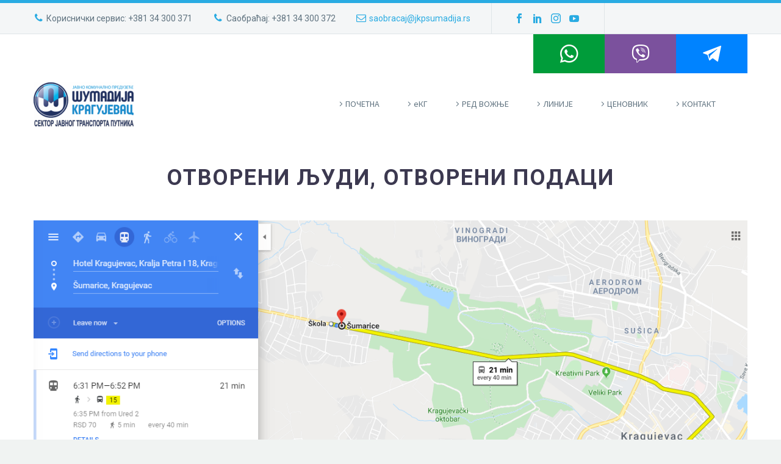

--- FILE ---
content_type: text/html; charset=UTF-8
request_url: http://www.kgbus.rs/news/otvoreni-ljudi-otvoreni-podaci/
body_size: 18776
content:


<!DOCTYPE html>
<!--[if IE 7]>
<html class="ie ie7" lang="en" xmlns:og="http://ogp.me/ns#" xmlns:fb="http://ogp.me/ns/fb#">
<![endif]-->
<!--[if IE 8]>
<html class="ie ie8" lang="en" xmlns:og="http://ogp.me/ns#" xmlns:fb="http://ogp.me/ns/fb#">
<![endif]-->
<!--[if !(IE 7) | !(IE 8) ]><!-->
<html lang="en" xmlns:og="http://ogp.me/ns#" xmlns:fb="http://ogp.me/ns/fb#">
<!--<![endif]-->

<head>
    <meta charset="UTF-8">
    <meta name="viewport" content="width=device-width, initial-scale=1.0" />
    <link rel="profile" href="http://gmpg.org/xfn/11">
    <script type="text/javascript" src="https://www.e-podroznik.pl/public/jslib.do "></script>
    <link rel="pingback" href="http://www.kgbus.rs/xmlrpc.php">
    <style>.tgpli-background-inited { background-image: none !important; }img[data-tgpli-image-inited] { display:none !important;visibility:hidden !important; }</style>        <script type="text/javascript">
            window.tgpLazyItemsOptions = {
                visibilityOffset: 0,
                desktopEnable: true,
                mobileEnable: true            };
            window.tgpQueue = {
                nodes: [],
                add: function(id, data) {
                    data = data || {};
                    if (window.tgpLazyItems !== undefined) {
                        if (this.nodes.length > 0) {
                            window.tgpLazyItems.addNodes(this.flushNodes());
                        }
                        window.tgpLazyItems.addNode({
                            node: document.getElementById(id),
                            data: data
                        });
                    } else {
                        this.nodes.push({
                            node: document.getElementById(id),
                            data: data
                        });
                    }
                },
                flushNodes: function() {
                    return this.nodes.splice(0, this.nodes.length);
                }
            };
        </script>
        <script type="text/javascript" async src="http://www.kgbus.rs/wp-content/themes/thegem/js/thegem-pagespeed-lazy-items.js"></script><title>Отворени људи, отворени подаци &#8211; KG BUS</title>
<meta name='robots' content='max-image-preview:large' />
<link rel='dns-prefetch' href='//www.google.com' />
<link rel='dns-prefetch' href='//fonts.googleapis.com' />
<link rel='dns-prefetch' href='//ajax.googleapis.com' />
<link rel="alternate" type="application/rss+xml" title="KG BUS &raquo; Feed" href="http://www.kgbus.rs/feed/" />
<link rel="alternate" type="application/rss+xml" title="KG BUS &raquo; Comments Feed" href="http://www.kgbus.rs/comments/feed/" />
<script type="text/javascript">
window._wpemojiSettings = {"baseUrl":"https:\/\/s.w.org\/images\/core\/emoji\/14.0.0\/72x72\/","ext":".png","svgUrl":"https:\/\/s.w.org\/images\/core\/emoji\/14.0.0\/svg\/","svgExt":".svg","source":{"concatemoji":"http:\/\/www.kgbus.rs\/wp-includes\/js\/wp-emoji-release.min.js?ver=6.1.9"}};
/*! This file is auto-generated */
!function(e,a,t){var n,r,o,i=a.createElement("canvas"),p=i.getContext&&i.getContext("2d");function s(e,t){var a=String.fromCharCode,e=(p.clearRect(0,0,i.width,i.height),p.fillText(a.apply(this,e),0,0),i.toDataURL());return p.clearRect(0,0,i.width,i.height),p.fillText(a.apply(this,t),0,0),e===i.toDataURL()}function c(e){var t=a.createElement("script");t.src=e,t.defer=t.type="text/javascript",a.getElementsByTagName("head")[0].appendChild(t)}for(o=Array("flag","emoji"),t.supports={everything:!0,everythingExceptFlag:!0},r=0;r<o.length;r++)t.supports[o[r]]=function(e){if(p&&p.fillText)switch(p.textBaseline="top",p.font="600 32px Arial",e){case"flag":return s([127987,65039,8205,9895,65039],[127987,65039,8203,9895,65039])?!1:!s([55356,56826,55356,56819],[55356,56826,8203,55356,56819])&&!s([55356,57332,56128,56423,56128,56418,56128,56421,56128,56430,56128,56423,56128,56447],[55356,57332,8203,56128,56423,8203,56128,56418,8203,56128,56421,8203,56128,56430,8203,56128,56423,8203,56128,56447]);case"emoji":return!s([129777,127995,8205,129778,127999],[129777,127995,8203,129778,127999])}return!1}(o[r]),t.supports.everything=t.supports.everything&&t.supports[o[r]],"flag"!==o[r]&&(t.supports.everythingExceptFlag=t.supports.everythingExceptFlag&&t.supports[o[r]]);t.supports.everythingExceptFlag=t.supports.everythingExceptFlag&&!t.supports.flag,t.DOMReady=!1,t.readyCallback=function(){t.DOMReady=!0},t.supports.everything||(n=function(){t.readyCallback()},a.addEventListener?(a.addEventListener("DOMContentLoaded",n,!1),e.addEventListener("load",n,!1)):(e.attachEvent("onload",n),a.attachEvent("onreadystatechange",function(){"complete"===a.readyState&&t.readyCallback()})),(e=t.source||{}).concatemoji?c(e.concatemoji):e.wpemoji&&e.twemoji&&(c(e.twemoji),c(e.wpemoji)))}(window,document,window._wpemojiSettings);
</script>
<style type="text/css">
img.wp-smiley,
img.emoji {
	display: inline !important;
	border: none !important;
	box-shadow: none !important;
	height: 1em !important;
	width: 1em !important;
	margin: 0 0.07em !important;
	vertical-align: -0.1em !important;
	background: none !important;
	padding: 0 !important;
}
</style>
	<link rel='stylesheet' id='thegem-preloader-css' href='http://www.kgbus.rs/wp-content/themes/thegem/css/thegem-preloader.css?ver=6.1.9' type='text/css' media='all' />
<style id='thegem-preloader-inline-css' type='text/css'>

		body:not(.compose-mode) .gem-icon .gem-icon-half-1,
		body:not(.compose-mode) .gem-icon .gem-icon-half-2 {
			opacity: 0 !important;
			}
</style>
<link rel='stylesheet' id='thegem-reset-css' href='http://www.kgbus.rs/wp-content/themes/thegem/css/thegem-reset.css?ver=6.1.9' type='text/css' media='all' />
<link rel='stylesheet' id='thegem-grid-css' href='http://www.kgbus.rs/wp-content/themes/thegem/css/thegem-grid.css?ver=6.1.9' type='text/css' media='all' />
<link rel='stylesheet' id='thegem-style-css' href='http://www.kgbus.rs/wp-content/themes/thegem/style.css?ver=6.1.9' type='text/css' media='all' />
<link rel='stylesheet' id='thegem-child-style-css' href='http://www.kgbus.rs/wp-content/themes/thegem-child/style.css?ver=6.1.9' type='text/css' media='all' />
<link rel='stylesheet' id='thegem-header-css' href='http://www.kgbus.rs/wp-content/themes/thegem/css/thegem-header.css?ver=6.1.9' type='text/css' media='all' />
<link rel='stylesheet' id='thegem-widgets-css' href='http://www.kgbus.rs/wp-content/themes/thegem/css/thegem-widgets.css?ver=6.1.9' type='text/css' media='all' />
<link rel='stylesheet' id='thegem-new-css-css' href='http://www.kgbus.rs/wp-content/themes/thegem/css/thegem-new-css.css?ver=6.1.9' type='text/css' media='all' />
<link rel='stylesheet' id='perevazka-css-css-css' href='http://www.kgbus.rs/wp-content/themes/thegem/css/thegem-perevazka-css.css?ver=6.1.9' type='text/css' media='all' />
<link rel='stylesheet' id='thegem-google-fonts-css' href='//fonts.googleapis.com/css?family=Source+Sans+Pro%3Aregular%7CRoboto%3Aregular%2C700%2C300%2C100%7CMontserrat%3A700%2Cregular&#038;subset=latin-ext%2Ccyrillic-ext%2Clatin%2Cgreek-ext%2Cvietnamese%2Ccyrillic%2Cgreek&#038;ver=6.1.9' type='text/css' media='all' />
<link rel='stylesheet' id='thegem-custom-css' href='http://www.kgbus.rs/wp-content/themes/thegem-child/css/custom-Y9KXk4ha.css?ver=6.1.9' type='text/css' media='all' />
<link rel='stylesheet' id='js_composer_front-css' href='http://www.kgbus.rs/wp-content/plugins/js_composer/assets/css/js_composer.min.css?ver=6.0.2' type='text/css' media='all' />
<link rel='stylesheet' id='thegem-additional-blog-1-css' href='http://www.kgbus.rs/wp-content/themes/thegem/css/thegem-additional-blog-1.css?ver=6.1.9' type='text/css' media='all' />
<link rel='stylesheet' id='jquery-fancybox-css' href='http://www.kgbus.rs/wp-content/themes/thegem/js/fancyBox/jquery.fancybox.min.css?ver=6.1.9' type='text/css' media='all' />
<link rel='stylesheet' id='thegem-vc_elements-css' href='http://www.kgbus.rs/wp-content/themes/thegem/css/thegem-vc_elements.css?ver=6.1.9' type='text/css' media='all' />
<link rel='stylesheet' id='wp-block-library-css' href='http://www.kgbus.rs/wp-includes/css/dist/block-library/style.min.css?ver=6.1.9' type='text/css' media='all' />
<link rel='stylesheet' id='classic-theme-styles-css' href='http://www.kgbus.rs/wp-includes/css/classic-themes.min.css?ver=1' type='text/css' media='all' />
<style id='global-styles-inline-css' type='text/css'>
body{--wp--preset--color--black: #000000;--wp--preset--color--cyan-bluish-gray: #abb8c3;--wp--preset--color--white: #ffffff;--wp--preset--color--pale-pink: #f78da7;--wp--preset--color--vivid-red: #cf2e2e;--wp--preset--color--luminous-vivid-orange: #ff6900;--wp--preset--color--luminous-vivid-amber: #fcb900;--wp--preset--color--light-green-cyan: #7bdcb5;--wp--preset--color--vivid-green-cyan: #00d084;--wp--preset--color--pale-cyan-blue: #8ed1fc;--wp--preset--color--vivid-cyan-blue: #0693e3;--wp--preset--color--vivid-purple: #9b51e0;--wp--preset--gradient--vivid-cyan-blue-to-vivid-purple: linear-gradient(135deg,rgba(6,147,227,1) 0%,rgb(155,81,224) 100%);--wp--preset--gradient--light-green-cyan-to-vivid-green-cyan: linear-gradient(135deg,rgb(122,220,180) 0%,rgb(0,208,130) 100%);--wp--preset--gradient--luminous-vivid-amber-to-luminous-vivid-orange: linear-gradient(135deg,rgba(252,185,0,1) 0%,rgba(255,105,0,1) 100%);--wp--preset--gradient--luminous-vivid-orange-to-vivid-red: linear-gradient(135deg,rgba(255,105,0,1) 0%,rgb(207,46,46) 100%);--wp--preset--gradient--very-light-gray-to-cyan-bluish-gray: linear-gradient(135deg,rgb(238,238,238) 0%,rgb(169,184,195) 100%);--wp--preset--gradient--cool-to-warm-spectrum: linear-gradient(135deg,rgb(74,234,220) 0%,rgb(151,120,209) 20%,rgb(207,42,186) 40%,rgb(238,44,130) 60%,rgb(251,105,98) 80%,rgb(254,248,76) 100%);--wp--preset--gradient--blush-light-purple: linear-gradient(135deg,rgb(255,206,236) 0%,rgb(152,150,240) 100%);--wp--preset--gradient--blush-bordeaux: linear-gradient(135deg,rgb(254,205,165) 0%,rgb(254,45,45) 50%,rgb(107,0,62) 100%);--wp--preset--gradient--luminous-dusk: linear-gradient(135deg,rgb(255,203,112) 0%,rgb(199,81,192) 50%,rgb(65,88,208) 100%);--wp--preset--gradient--pale-ocean: linear-gradient(135deg,rgb(255,245,203) 0%,rgb(182,227,212) 50%,rgb(51,167,181) 100%);--wp--preset--gradient--electric-grass: linear-gradient(135deg,rgb(202,248,128) 0%,rgb(113,206,126) 100%);--wp--preset--gradient--midnight: linear-gradient(135deg,rgb(2,3,129) 0%,rgb(40,116,252) 100%);--wp--preset--duotone--dark-grayscale: url('#wp-duotone-dark-grayscale');--wp--preset--duotone--grayscale: url('#wp-duotone-grayscale');--wp--preset--duotone--purple-yellow: url('#wp-duotone-purple-yellow');--wp--preset--duotone--blue-red: url('#wp-duotone-blue-red');--wp--preset--duotone--midnight: url('#wp-duotone-midnight');--wp--preset--duotone--magenta-yellow: url('#wp-duotone-magenta-yellow');--wp--preset--duotone--purple-green: url('#wp-duotone-purple-green');--wp--preset--duotone--blue-orange: url('#wp-duotone-blue-orange');--wp--preset--font-size--small: 13px;--wp--preset--font-size--medium: 20px;--wp--preset--font-size--large: 36px;--wp--preset--font-size--x-large: 42px;--wp--preset--spacing--20: 0.44rem;--wp--preset--spacing--30: 0.67rem;--wp--preset--spacing--40: 1rem;--wp--preset--spacing--50: 1.5rem;--wp--preset--spacing--60: 2.25rem;--wp--preset--spacing--70: 3.38rem;--wp--preset--spacing--80: 5.06rem;}:where(.is-layout-flex){gap: 0.5em;}body .is-layout-flow > .alignleft{float: left;margin-inline-start: 0;margin-inline-end: 2em;}body .is-layout-flow > .alignright{float: right;margin-inline-start: 2em;margin-inline-end: 0;}body .is-layout-flow > .aligncenter{margin-left: auto !important;margin-right: auto !important;}body .is-layout-constrained > .alignleft{float: left;margin-inline-start: 0;margin-inline-end: 2em;}body .is-layout-constrained > .alignright{float: right;margin-inline-start: 2em;margin-inline-end: 0;}body .is-layout-constrained > .aligncenter{margin-left: auto !important;margin-right: auto !important;}body .is-layout-constrained > :where(:not(.alignleft):not(.alignright):not(.alignfull)){max-width: var(--wp--style--global--content-size);margin-left: auto !important;margin-right: auto !important;}body .is-layout-constrained > .alignwide{max-width: var(--wp--style--global--wide-size);}body .is-layout-flex{display: flex;}body .is-layout-flex{flex-wrap: wrap;align-items: center;}body .is-layout-flex > *{margin: 0;}:where(.wp-block-columns.is-layout-flex){gap: 2em;}.has-black-color{color: var(--wp--preset--color--black) !important;}.has-cyan-bluish-gray-color{color: var(--wp--preset--color--cyan-bluish-gray) !important;}.has-white-color{color: var(--wp--preset--color--white) !important;}.has-pale-pink-color{color: var(--wp--preset--color--pale-pink) !important;}.has-vivid-red-color{color: var(--wp--preset--color--vivid-red) !important;}.has-luminous-vivid-orange-color{color: var(--wp--preset--color--luminous-vivid-orange) !important;}.has-luminous-vivid-amber-color{color: var(--wp--preset--color--luminous-vivid-amber) !important;}.has-light-green-cyan-color{color: var(--wp--preset--color--light-green-cyan) !important;}.has-vivid-green-cyan-color{color: var(--wp--preset--color--vivid-green-cyan) !important;}.has-pale-cyan-blue-color{color: var(--wp--preset--color--pale-cyan-blue) !important;}.has-vivid-cyan-blue-color{color: var(--wp--preset--color--vivid-cyan-blue) !important;}.has-vivid-purple-color{color: var(--wp--preset--color--vivid-purple) !important;}.has-black-background-color{background-color: var(--wp--preset--color--black) !important;}.has-cyan-bluish-gray-background-color{background-color: var(--wp--preset--color--cyan-bluish-gray) !important;}.has-white-background-color{background-color: var(--wp--preset--color--white) !important;}.has-pale-pink-background-color{background-color: var(--wp--preset--color--pale-pink) !important;}.has-vivid-red-background-color{background-color: var(--wp--preset--color--vivid-red) !important;}.has-luminous-vivid-orange-background-color{background-color: var(--wp--preset--color--luminous-vivid-orange) !important;}.has-luminous-vivid-amber-background-color{background-color: var(--wp--preset--color--luminous-vivid-amber) !important;}.has-light-green-cyan-background-color{background-color: var(--wp--preset--color--light-green-cyan) !important;}.has-vivid-green-cyan-background-color{background-color: var(--wp--preset--color--vivid-green-cyan) !important;}.has-pale-cyan-blue-background-color{background-color: var(--wp--preset--color--pale-cyan-blue) !important;}.has-vivid-cyan-blue-background-color{background-color: var(--wp--preset--color--vivid-cyan-blue) !important;}.has-vivid-purple-background-color{background-color: var(--wp--preset--color--vivid-purple) !important;}.has-black-border-color{border-color: var(--wp--preset--color--black) !important;}.has-cyan-bluish-gray-border-color{border-color: var(--wp--preset--color--cyan-bluish-gray) !important;}.has-white-border-color{border-color: var(--wp--preset--color--white) !important;}.has-pale-pink-border-color{border-color: var(--wp--preset--color--pale-pink) !important;}.has-vivid-red-border-color{border-color: var(--wp--preset--color--vivid-red) !important;}.has-luminous-vivid-orange-border-color{border-color: var(--wp--preset--color--luminous-vivid-orange) !important;}.has-luminous-vivid-amber-border-color{border-color: var(--wp--preset--color--luminous-vivid-amber) !important;}.has-light-green-cyan-border-color{border-color: var(--wp--preset--color--light-green-cyan) !important;}.has-vivid-green-cyan-border-color{border-color: var(--wp--preset--color--vivid-green-cyan) !important;}.has-pale-cyan-blue-border-color{border-color: var(--wp--preset--color--pale-cyan-blue) !important;}.has-vivid-cyan-blue-border-color{border-color: var(--wp--preset--color--vivid-cyan-blue) !important;}.has-vivid-purple-border-color{border-color: var(--wp--preset--color--vivid-purple) !important;}.has-vivid-cyan-blue-to-vivid-purple-gradient-background{background: var(--wp--preset--gradient--vivid-cyan-blue-to-vivid-purple) !important;}.has-light-green-cyan-to-vivid-green-cyan-gradient-background{background: var(--wp--preset--gradient--light-green-cyan-to-vivid-green-cyan) !important;}.has-luminous-vivid-amber-to-luminous-vivid-orange-gradient-background{background: var(--wp--preset--gradient--luminous-vivid-amber-to-luminous-vivid-orange) !important;}.has-luminous-vivid-orange-to-vivid-red-gradient-background{background: var(--wp--preset--gradient--luminous-vivid-orange-to-vivid-red) !important;}.has-very-light-gray-to-cyan-bluish-gray-gradient-background{background: var(--wp--preset--gradient--very-light-gray-to-cyan-bluish-gray) !important;}.has-cool-to-warm-spectrum-gradient-background{background: var(--wp--preset--gradient--cool-to-warm-spectrum) !important;}.has-blush-light-purple-gradient-background{background: var(--wp--preset--gradient--blush-light-purple) !important;}.has-blush-bordeaux-gradient-background{background: var(--wp--preset--gradient--blush-bordeaux) !important;}.has-luminous-dusk-gradient-background{background: var(--wp--preset--gradient--luminous-dusk) !important;}.has-pale-ocean-gradient-background{background: var(--wp--preset--gradient--pale-ocean) !important;}.has-electric-grass-gradient-background{background: var(--wp--preset--gradient--electric-grass) !important;}.has-midnight-gradient-background{background: var(--wp--preset--gradient--midnight) !important;}.has-small-font-size{font-size: var(--wp--preset--font-size--small) !important;}.has-medium-font-size{font-size: var(--wp--preset--font-size--medium) !important;}.has-large-font-size{font-size: var(--wp--preset--font-size--large) !important;}.has-x-large-font-size{font-size: var(--wp--preset--font-size--x-large) !important;}
.wp-block-navigation a:where(:not(.wp-element-button)){color: inherit;}
:where(.wp-block-columns.is-layout-flex){gap: 2em;}
.wp-block-pullquote{font-size: 1.5em;line-height: 1.6;}
</style>
<link rel='stylesheet' id='contact-form-7-css' href='http://www.kgbus.rs/wp-content/plugins/contact-form-7/includes/css/styles.css?ver=5.1.3' type='text/css' media='all' />
<link rel='stylesheet' id='jquery-ui-theme-css' href='http://ajax.googleapis.com/ajax/libs/jqueryui/1.11.4/themes/cupertino/jquery-ui.min.css?ver=1.11.4' type='text/css' media='all' />
<link rel='stylesheet' id='jquery-ui-timepicker-css' href='http://www.kgbus.rs/wp-content/plugins/contact-form-7-datepicker/js/jquery-ui-timepicker/jquery-ui-timepicker-addon.min.css?ver=6.1.9' type='text/css' media='all' />
<link rel='stylesheet' id='rs-plugin-settings-css' href='http://www.kgbus.rs/wp-content/plugins/revslider/public/assets/css/settings.css?ver=5.4.8.3' type='text/css' media='all' />
<style id='rs-plugin-settings-inline-css' type='text/css'>
#rs-demo-id {}
</style>
<!--[if lt IE 9]>
<link rel='stylesheet' id='vc_lte_ie9-css' href='http://www.kgbus.rs/wp-content/plugins/js_composer/assets/css/vc_lte_ie9.min.css?ver=6.0.2' type='text/css' media='screen' />
<![endif]-->
<link rel='stylesheet' id='cf7cf-style-css' href='http://www.kgbus.rs/wp-content/plugins/cf7-conditional-fields/style.css?ver=1.6.1' type='text/css' media='all' />
<script type='text/javascript' src='http://www.kgbus.rs/wp-includes/js/jquery/jquery.min.js?ver=3.6.1' id='jquery-core-js'></script>
<script type='text/javascript' src='http://www.kgbus.rs/wp-includes/js/jquery/jquery-migrate.min.js?ver=3.3.2' id='jquery-migrate-js'></script>
<script type='text/javascript' id='thegem-settings-init-js-extra'>
/* <![CDATA[ */
var gemSettings = {"isTouch":"","forcedLasyDisabled":"","tabletPortrait":"1","tabletLandscape":"","topAreaMobileDisable":"","parallaxDisabled":"","fillTopArea":"","themePath":"http:\/\/www.kgbus.rs\/wp-content\/themes\/thegem","rootUrl":"http:\/\/www.kgbus.rs","mobileEffectsEnabled":"","isRTL":""};
/* ]]> */
</script>
<script type='text/javascript' src='http://www.kgbus.rs/wp-content/themes/thegem/js/thegem-settings-init.js?ver=6.1.9' id='thegem-settings-init-js'></script>
<script type='text/javascript' src='http://www.kgbus.rs/wp-content/themes/thegem/js/thegem-fullwidth-loader.js?ver=6.1.9' id='thegem-fullwidth-optimizer-js'></script>
<!--[if lt IE 9]>
<script type='text/javascript' src='http://www.kgbus.rs/wp-content/themes/thegem/js/html5.js?ver=3.7.3' id='html5-js'></script>
<![endif]-->
<script type='text/javascript' src='http://www.kgbus.rs/wp-content/plugins/itr-popup/scripts/itro-scripts.js?ver=6.1.9' id='itro-scripts-js'></script>
<script type='text/javascript' id='wpgmza_data-js-extra'>
/* <![CDATA[ */
var wpgmza_google_api_status = {"message":"Enqueued","code":"ENQUEUED"};
/* ]]> */
</script>
<script type='text/javascript' src='http://www.kgbus.rs/wp-content/plugins/wp-google-maps/wpgmza_data.js?ver=6.1.9' id='wpgmza_data-js'></script>
<link rel="https://api.w.org/" href="http://www.kgbus.rs/wp-json/" /><link rel="EditURI" type="application/rsd+xml" title="RSD" href="http://www.kgbus.rs/xmlrpc.php?rsd" />
<link rel="wlwmanifest" type="application/wlwmanifest+xml" href="http://www.kgbus.rs/wp-includes/wlwmanifest.xml" />
<meta name="generator" content="WordPress 6.1.9" />
<link rel="canonical" href="http://www.kgbus.rs/news/otvoreni-ljudi-otvoreni-podaci/" />
<link rel='shortlink' href='http://www.kgbus.rs/?p=28561' />
<link rel="alternate" type="application/json+oembed" href="http://www.kgbus.rs/wp-json/oembed/1.0/embed?url=http%3A%2F%2Fwww.kgbus.rs%2Fnews%2Fotvoreni-ljudi-otvoreni-podaci%2F" />
<link rel="alternate" type="text/xml+oembed" href="http://www.kgbus.rs/wp-json/oembed/1.0/embed?url=http%3A%2F%2Fwww.kgbus.rs%2Fnews%2Fotvoreni-ljudi-otvoreni-podaci%2F&#038;format=xml" />
<!-- Add HTML code to the header or the footer.

For example, you can use the following code for loading the jQuery library from Google CDN:
<script src="https://ajax.googleapis.com/ajax/libs/jquery/3.4.0/jquery.min.js"></script>

or the following one for loading the Bootstrap library from MaxCDN:
<link rel="stylesheet" href="https://stackpath.bootstrapcdn.com/bootstrap/3.4.1/css/bootstrap.min.css" integrity="sha384-HSMxcRTRxnN+Bdg0JdbxYKrThecOKuH5zCYotlSAcp1+c8xmyTe9GYg1l9a69psu" crossorigin="anonymous">

-- End of the comment --> 


<link rel="stylesheet" href="https://cdnjs.cloudflare.com/ajax/libs/font-awesome/5.10.0/css/fontawesome.min.css">
<!-- Facebook Pixel Code -->
<script>
  !function(f,b,e,v,n,t,s)
  {if(f.fbq)return;n=f.fbq=function(){n.callMethod?
  n.callMethod.apply(n,arguments):n.queue.push(arguments)};
  if(!f._fbq)f._fbq=n;n.push=n;n.loaded=!0;n.version='2.0';
  n.queue=[];t=b.createElement(e);t.async=!0;
  t.src=v;s=b.getElementsByTagName(e)[0];
  s.parentNode.insertBefore(t,s)}(window, document,'script',
  'https://connect.facebook.net/en_US/fbevents.js');
  fbq('init', '626507911185677');
  fbq('track', 'PageView');
</script>
<noscript><img height="1" width="1" style="display:none"
  data-tgpli-src="https://www.facebook.com/tr?id=626507911185677&ev=PageView&noscript=1" data-tgpli-inited data-tgpli-image-inited id="tgpli-697bba79893e9" 
/><script>window.tgpQueue.add('tgpli-697bba79893e9')</script><noscript><img height="1" width="1" style="display:none"
  src="https://www.facebook.com/tr?id=626507911185677&ev=PageView&noscript=1"
/></noscript></noscript>
<!-- End Facebook Pixel Code -->
<!-- start Simple Custom CSS and JS -->
<style type="text/css">
/* Add your CSS code here.

For example:
.example {
    color: red;
}

For brushing up on your CSS knowledge, check out http://www.w3schools.com/css/css_syntax.asp

End of comment */ 

.social-footer {
display: flex;
height: 64px;
max-height: 64px;}

.social-footer-item {
  display: flex !important;
align-items: center;
justify-content: center;
width: 100%;
height: 100%;
text-align: center;
color: #fff;
font-size: 30px;
line-height: 30px;
  margin:0 !important;
}

.social-footer-item i {
font-size:30px;
}

.soc-viber {
background-color: #7b519d;
}

.soc-whap {
background-color: #009c3a;
}

.soc-fbm {
background-color: #0083ff
}
@media only screen and (min-width: 1024px) {
  header .social-footer {
  	justify-content:flex-end;
  }
  header .social-footer a.socials-item {
    flex-basis: 10%;
  }
}</style>
<!-- end Simple Custom CSS and JS -->

<script type='text/javascript' src='//www.kgbus.rs/wp-content/uploads/custom-css-js/25958.js?v=3789'></script>
<style type="text/css">.recentcomments a{display:inline !important;padding:0 !important;margin:0 !important;}</style><meta name="generator" content="Powered by WPBakery Page Builder - drag and drop page builder for WordPress."/>
<meta name="generator" content="Powered by Slider Revolution 5.4.8.3 - responsive, Mobile-Friendly Slider Plugin for WordPress with comfortable drag and drop interface." />
<link rel="icon" href="https://www.kgbus.rs/wp-content/uploads/2019/12/JKP-Sumadija_1-02.png" sizes="32x32" />
<link rel="icon" href="https://www.kgbus.rs/wp-content/uploads/2019/12/JKP-Sumadija_1-02.png" sizes="192x192" />
<link rel="apple-touch-icon" href="https://www.kgbus.rs/wp-content/uploads/2019/12/JKP-Sumadija_1-02.png" />
<meta name="msapplication-TileImage" content="https://www.kgbus.rs/wp-content/uploads/2019/12/JKP-Sumadija_1-02.png" />
<script type="text/javascript">function setREVStartSize(e){									
						try{ e.c=jQuery(e.c);var i=jQuery(window).width(),t=9999,r=0,n=0,l=0,f=0,s=0,h=0;
							if(e.responsiveLevels&&(jQuery.each(e.responsiveLevels,function(e,f){f>i&&(t=r=f,l=e),i>f&&f>r&&(r=f,n=e)}),t>r&&(l=n)),f=e.gridheight[l]||e.gridheight[0]||e.gridheight,s=e.gridwidth[l]||e.gridwidth[0]||e.gridwidth,h=i/s,h=h>1?1:h,f=Math.round(h*f),"fullscreen"==e.sliderLayout){var u=(e.c.width(),jQuery(window).height());if(void 0!=e.fullScreenOffsetContainer){var c=e.fullScreenOffsetContainer.split(",");if (c) jQuery.each(c,function(e,i){u=jQuery(i).length>0?u-jQuery(i).outerHeight(!0):u}),e.fullScreenOffset.split("%").length>1&&void 0!=e.fullScreenOffset&&e.fullScreenOffset.length>0?u-=jQuery(window).height()*parseInt(e.fullScreenOffset,0)/100:void 0!=e.fullScreenOffset&&e.fullScreenOffset.length>0&&(u-=parseInt(e.fullScreenOffset,0))}f=u}else void 0!=e.minHeight&&f<e.minHeight&&(f=e.minHeight);e.c.closest(".rev_slider_wrapper").css({height:f})					
						}catch(d){console.log("Failure at Presize of Slider:"+d)}						
					};</script>
<noscript><style type="text/css"> .wpb_animate_when_almost_visible { opacity: 1; }</style></noscript>
<meta property="og:title" content="Отворени људи, отворени подаци"/>
<meta property="og:description" content="Отворени људи, отворени подаци Градска агенција за саобраћај, поносно и са великим ентузијазмом, наставља процес модернизације услуга јавног превоза. Крагујевац ј"/>
<meta property="og:site_name" content="KG BUS"/>
<meta property="og:type" content="article"/>
<meta property="og:url" content="http://www.kgbus.rs/news/otvoreni-ljudi-otvoreni-podaci/"/>
<meta property="og:image" content="http://www.kgbus.rs/wp-content/uploads/2019/10/Publikacija-1-thegem-blog-timeline-large.png"/>

<meta itemprop="name" content="Отворени људи, отворени подаци"/>
<meta itemprop="description" content="Отворени људи, отворени подаци Градска агенција за саобраћај, поносно и са великим ентузијазмом, наставља процес модернизације услуга јавног превоза. Крагујевац ј"/>
<meta itemprop="image" content="http://www.kgbus.rs/wp-content/uploads/2019/10/Publikacija-1-thegem-blog-timeline-large.png"/>
    <!-- Global site tag (gtag.js) - Google Analytics -->
    <script async src="https://www.googletagmanager.com/gtag/js?id=UA-137377918-1"></script>
    <script>
        window.dataLayer = window.dataLayer || [];

        function gtag() {
            dataLayer.push(arguments);
        }
        gtag('js', new Date());

        gtag('config', 'UA-137377918-1');

    </script>

    <!--    google adsence-->
    <script async src="//pagead2.googlesyndication.com/pagead/js/adsbygoogle.js"></script>
    <script>
        (adsbygoogle = window.adsbygoogle || []).push({
            google_ad_client: "ca-pub-2001567005124060",
            enable_page_level_ads: true
        });

    </script>


</head>


<body class="thegem_news-template-default single single-thegem_news postid-28561 single-format-standard wpb-js-composer js-comp-ver-6.0.2 vc_responsive">

    
        <div id="page-preloader">
        <div class="page-preloader-spin"></div>
    </div>
        
    
        <div id="page" class="layout-fullwidth header-style-2">

                        <a href="#page" class="scroll-top-button"></a>
            
            
                        <div id="top-area" class="top-area top-area-style-default top-area-alignment-justified">
	<div class="container">
		<div class="top-area-items inline-inside">
							<div class="top-area-block top-area-contacts"><div class="gem-contacts inline-inside"><div class="gem-contacts-item gem-contacts-phone"><a href="tel:Кориснички сервис: +381 34 300 371">Кориснички сервис: +381 34 300 371</a></div><div class="gem-contacts-item gem-contacts-fax">Саобраћај: +381 34 300 372</div><div class="gem-contacts-item gem-contacts-email"><a href="mailto:saobracaj@jkpsumadija.rs">saobracaj@jkpsumadija.rs</a></div></div></div>
										<div class="top-area-block top-area-socials socials-colored-hover">	<div class="socials inline-inside">
									<a class="socials-item" href="https://www.facebook.com/jkpsumadijakg/" target="_blank" title="Facebook"><i class="socials-item-icon facebook "></i></a>
												<a class="socials-item" href="https://www.linkedin.com/company/jkpsumadija-kragujevac/" target="_blank" title="LinkedIn"><i class="socials-item-icon linkedin "></i></a>
																	<a class="socials-item" href="https://www.instagram.com/jkpsumadija/" target="_blank" title="Instagram"><i class="socials-item-icon instagram "></i></a>
																																					<a class="socials-item" href="https://www.youtube.com/@jkpsumadijakragujevac" target="_blank" title="YouTube"><i class="socials-item-icon youtube "></i></a>
																																																																																																																															
	</div>
</div>
										<div class="top-area-block top-area-menu">
											<nav id="top-area-menu">
													</nav>
														</div>
					</div>
	</div>
</div>            
            <div id="site-header-wrapper" class=" ">

                
                <div class="menu-overlay"></div>
                <header id="site-header" class="site-header animated-header mobile-menu-layout-overlay" role="banner">
                                        
                                            <div class="container">
                            <div class="socials inline-inside social-footer">
                                <a class="socials-item social-footer-item soc-whap" href="https://api.whatsapp.com/send/?phone=381602345510" target="_blank" title="WhatsApp" rel="noopener noreferrer"><i class="socials-item-icon whatsapp "></i></a>
                                <a class="socials-item social-footer-item soc-viber" href="viber://chat?number=381602345510" target="_blank" title="Viber" rel="noopener noreferrer"><i class="socials-item-icon viber "></i></a>
                                <a class="socials-item social-footer-item soc-fbm" href="https://m.me/gaskragujevac" target="_blank" title="Facebook Messanger" rel="noopener noreferrer"><i class="socials-item-icon telegram "></i></a>
                            </div>
                            <div class="header-main logo-position-left header-layout-default header-style-2">
                                                                <div class="site-title">
                                    <div class="site-logo"  style="width:164px;">
	<a href="http://www.kgbus.rs/" rel="home">
					<span class="logo"><img data-tgpli-src="http://www.kgbus.rs/wp-content/uploads/thegem-logos/logo_c53e50e8f8b9751615fcf13b8c900ae4_1x.png" data-tgpli-srcset="http://www.kgbus.rs/wp-content/uploads/thegem-logos/logo_c53e50e8f8b9751615fcf13b8c900ae4_1x.png 1x,http://www.kgbus.rs/wp-content/uploads/thegem-logos/logo_c53e50e8f8b9751615fcf13b8c900ae4_2x.png 2x,http://www.kgbus.rs/wp-content/uploads/thegem-logos/logo_c53e50e8f8b9751615fcf13b8c900ae4_3x.png 3x" alt="KG BUS" style="width:164px;" class="default" data-tgpli-inited data-tgpli-image-inited id="tgpli-697bba7989655" /><script>window.tgpQueue.add('tgpli-697bba7989655')</script><noscript><img src="http://www.kgbus.rs/wp-content/uploads/thegem-logos/logo_c53e50e8f8b9751615fcf13b8c900ae4_1x.png" srcset="http://www.kgbus.rs/wp-content/uploads/thegem-logos/logo_c53e50e8f8b9751615fcf13b8c900ae4_1x.png 1x,http://www.kgbus.rs/wp-content/uploads/thegem-logos/logo_c53e50e8f8b9751615fcf13b8c900ae4_2x.png 2x,http://www.kgbus.rs/wp-content/uploads/thegem-logos/logo_c53e50e8f8b9751615fcf13b8c900ae4_3x.png 3x" alt="KG BUS" style="width:164px;" class="default"/></noscript><img data-tgpli-src="http://www.kgbus.rs/wp-content/uploads/thegem-logos/logo_462a5ba94a895354a947867e288a76e0_1x.png" data-tgpli-srcset="http://www.kgbus.rs/wp-content/uploads/thegem-logos/logo_462a5ba94a895354a947867e288a76e0_1x.png 1x,http://www.kgbus.rs/wp-content/uploads/thegem-logos/logo_462a5ba94a895354a947867e288a76e0_2x.png 2x,http://www.kgbus.rs/wp-content/uploads/thegem-logos/logo_462a5ba94a895354a947867e288a76e0_3x.png 3x" alt="KG BUS" style="width:132px;" class="small" data-tgpli-inited data-tgpli-image-inited id="tgpli-697bba79896ad" /><script>window.tgpQueue.add('tgpli-697bba79896ad')</script><noscript><img src="http://www.kgbus.rs/wp-content/uploads/thegem-logos/logo_462a5ba94a895354a947867e288a76e0_1x.png" srcset="http://www.kgbus.rs/wp-content/uploads/thegem-logos/logo_462a5ba94a895354a947867e288a76e0_1x.png 1x,http://www.kgbus.rs/wp-content/uploads/thegem-logos/logo_462a5ba94a895354a947867e288a76e0_2x.png 2x,http://www.kgbus.rs/wp-content/uploads/thegem-logos/logo_462a5ba94a895354a947867e288a76e0_3x.png 3x" alt="KG BUS" style="width:132px;" class="small"/></noscript></span>
			</a>
</div>
                                </div>
                                                                                                <nav id="primary-navigation" class="site-navigation primary-navigation" role="navigation">
                                    <button class="menu-toggle dl-trigger">Primary Menu<span class="menu-line-1"></span><span class="menu-line-2"></span><span class="menu-line-3"></span></button><div class="overlay-menu-wrapper"><div class="overlay-menu-table"><div class="overlay-menu-row"><div class="overlay-menu-cell">                                    <ul id="primary-menu" class="nav-menu styled no-responsive"><li id="menu-item-25794" class="menu-item menu-item-type-post_type menu-item-object-page menu-item-home menu-item-25794 megamenu-first-element"><a href="http://www.kgbus.rs/">ПOЧЕТНА</a></li>
<li id="menu-item-25774" class="menu-item menu-item-type-post_type menu-item-object-page menu-item-has-children menu-item-parent menu-item-25774 megamenu-first-element"><a href="http://www.kgbus.rs/uputstvo/">eКГ</a><span class="menu-item-parent-toggle"></span>
<ul class="sub-menu styled ">
	<li id="menu-item-29874" class="menu-item menu-item-type-post_type menu-item-object-page menu-item-29874 megamenu-first-element"><a href="http://www.kgbus.rs/aplikacija-ekg-bus/">Апликација еКГ БУС</a></li>
	<li id="menu-item-27135" class="menu-item menu-item-type-post_type menu-item-object-page menu-item-27135 megamenu-first-element"><a href="http://www.kgbus.rs/uputstvo/mesta-za-prodaju-i-dopunu-ekg-kartica/">Места за продају и допуну еКГ картица</a></li>
	<li id="menu-item-27406" class="menu-item menu-item-type-post_type menu-item-object-page menu-item-27406 megamenu-first-element"><a href="http://www.kgbus.rs/uputstvo/dopuna-personalizovanih-ekg-kartica-putem-interneta/">Допуна персонализованих еКГ картица путем интернета</a></li>
	<li id="menu-item-26382" class="menu-item menu-item-type-post_type menu-item-object-page menu-item-26382 megamenu-first-element"><a href="http://www.kgbus.rs/o-nama/leksikon-gradskog-prevoza/">Лексикон градског превоза</a></li>
</ul>
</li>
<li id="menu-item-25773" class="menu-item menu-item-type-post_type menu-item-object-page menu-item-25773 megamenu-first-element"><a href="http://www.kgbus.rs/red-voznje-3/">РЕД ВОЖЊЕ</a></li>
<li id="menu-item-25772" class="menu-item menu-item-type-post_type menu-item-object-page menu-item-25772 megamenu-first-element"><a href="http://www.kgbus.rs/linije/">ЛИНИЈЕ</a></li>
<li id="menu-item-26385" class="menu-item menu-item-type-post_type menu-item-object-page menu-item-26385 megamenu-first-element"><a href="http://www.kgbus.rs/cenovnik/">ЦЕНОВНИК</a></li>
<li id="menu-item-25777" class="menu-item menu-item-type-post_type menu-item-object-page menu-item-25777 megamenu-first-element"><a href="http://www.kgbus.rs/kontakt/">КОНТАКТ</a></li>
</ul>                                    </div></div></div></div>                                </nav>
                                                                                                
                            </div>
                        </div>
                                        </header><!-- #site-header -->
                            </div><!-- #site-header-wrapper -->

            
            <div id="main" class="site-main">

<div id="main-content" class="main-content">


<div class="block-content no-bottom-margin no-top-margin">
	<div class="container">
		<div class="panel row">

			<div class="panel-center col-xs-12">
				<article id="post-28561" class="post-28561 thegem_news type-thegem_news status-publish format-standard has-post-thumbnail thegem_news_sets-gas-vesti">

					<div class="entry-content post-content">
						
						
						
						<h2 style="text-align: center;">Отворени људи, отворени подаци</h2>
<p style="text-align: left;"><a href="https://www.kgbus.rs/wp-content/uploads/2019/10/google-transit.png"><img decoding="async" class="size-full wp-image-28568 aligncenter" data-tgpli-src="https://www.kgbus.rs/wp-content/uploads/2019/10/google-transit.png" alt="" width="1297" height="631" data-tgpli-srcset="http://www.kgbus.rs/wp-content/uploads/2019/10/google-transit.png 1297w, http://www.kgbus.rs/wp-content/uploads/2019/10/google-transit-300x146.png 300w, http://www.kgbus.rs/wp-content/uploads/2019/10/google-transit-768x374.png 768w, http://www.kgbus.rs/wp-content/uploads/2019/10/google-transit-1024x498.png 1024w" sizes="(max-width: 1297px) 100vw, 1297px" data-tgpli-inited data-tgpli-image-inited id="tgpli-697bba798982e"  /><script>window.tgpQueue.add('tgpli-697bba798982e')</script><noscript><img decoding="async" class="size-full wp-image-28568 aligncenter" src="https://www.kgbus.rs/wp-content/uploads/2019/10/google-transit.png" alt="" width="1297" height="631" srcset="http://www.kgbus.rs/wp-content/uploads/2019/10/google-transit.png 1297w, http://www.kgbus.rs/wp-content/uploads/2019/10/google-transit-300x146.png 300w, http://www.kgbus.rs/wp-content/uploads/2019/10/google-transit-768x374.png 768w, http://www.kgbus.rs/wp-content/uploads/2019/10/google-transit-1024x498.png 1024w" sizes="(max-width: 1297px) 100vw, 1297px" /></noscript></a></p>
<p style="text-align: left;">Градска агенција за саобраћај, поносно и са великим ентузијазмом, наставља процес модернизације услуга јавног превоза. Крагујевац је први српски град чији је јавни градски превоз покривен Google Transit услугом, алатом који путницима знатно олакшава сналажење при преседању и промени линија. Тим поводом Андреја Глушчевић, пројектна менаџерка, PALGO smart, је објавила и чланак у билтену &#8220;Отворени људи, отворени подаци&#8221; у којем је описано како је све настало:</p>
<p>&#8220;На једном од првих састанака утврдили смо да Крагујевац не жели као циљ да постави што већи број отворених скупова, односно приступ Open by Default, већ да се код њих искристалисала жеља да ураде не­што са транспортним подацима и да на тај начин покушају да интере­сантним сетовима инспиришу заједницу да те сетове и користи. За разли­ку од Ниша, Крагујевчани су се одлучили за приступ Open by Demand.</p>
<p>Како смо већ на самом почетку дефинисали јасне смернице у про­цесу отварања података, наша идеја је била да се прво упознамо са запосленима у Дирекцији за саобраћај како бисмо утврдили ко од запослених највише ради са подацима који се односе на јавни пре­воз. Током прве менторске посете упознали смо део тима Градске агенције за саобраћај и почели смо да дефинишемо на који начин би требало отварати сетове података. Кроз заједнички рад утврдили смо да је најбоље податке разврстати у три сета података, при чему би пр­ви сет садржао шифарник аутобуских стајалишта са свим геолокацијама, други списак – свих аутобуских линија, а трећи, и најобимнији, сет био би распоред полазака свих аутобуса на територији Крагујевца.</p>
<p>Цео процес текао је изузетно лако. Шта год да смо поменули као податак који би могао да обогати сет и допринесе његовом квали­тету, Саво, сарадник за област јавног градског путничког превоза, одговарао је: „Имамо то”. И стварно, све су имали.</p>
<p>Наједном се чинило да ће процес отварања података у Градској агенцији за саобраћај (ГАС) бити брз и лак посао. Саво је све имао, сви подаци били су у Excel-у, једино што нам је било потребно јесте било да „почистимо” документе од непотребног форматирања, спајања и улепшавања и да их све учинимо машински читљивим. Али, као и сваки пут до сада, људи са којима смо радили хтели су да оду корак више, да ураде и оно што нико од њих можда и није очекивао. И тако, миц по миц, сет по сет, ми смо дошли до спознаје да у оквиру сетова на којима смо радили и онога што је Саво радио за потребе сајта ГАС-а имамо све податке који су неопходни за формирање ГТФС.</p>
<p>И тако је настала прича о рвачу Сави и Google transit подацима. Саво ради у Градској агенцији за саобраћај од њеног оснивања, позна­је сваку трасу, свако стајалиште. Напамет зна готово све поласке. Осим што марљиво ради, он податке које прикупља врло педантно води, што нам је на путу ка постављању података о јавном тран­спорту на Google мапе била једна од олакшавајућих околности. Другим речима, Саво живи свој посао. Када радите са њим нема спавања, одмора, прекида, све док се ствари не истерају на чистац.</p>
<p>Све док подаци нису сређени као „апотека” нема стајања ни од­мора. А зашто је Саво рвач? Да бисте ово разумели, неопходно је да разумете процес верификације података од стране Google transit тима. Када податке похраните на контролну таблу Google transit-а пролазите кроз прву потпуно аутоматизовану проверу података. На почетку нам се неколико пута десило да смо у првом кораку били заустављени. Иако смо били уморни, исцрпљени од силног уноса података, Саво није одустајао. Свако је седео за својим рачуна­ром, и гледао оно непрегледно море података. Где је грешка? Шта смо пропустили? Како то да је машина паметнија од нас? Саво се није дао. Рвао се он са документима, рвала сам се ја са Савином упорношћу и тако до раних јутарњих часова. И на крају, гле чуда, у неком 37.800. реду остао је један размак, наизглед тако небитан, а за нас тако велик, јер нам је тај један размак био препрека – ба­ријера између нас и Google mapa.</p>
<p>Саво жели да остави нешто свом граду, да унапреди начин на који грађани његовог Крагујевца планирају своје време. Он зна колико је битно да људи могу да планирају и колико је значајно да, поред услуге превоза, корисници увек и у сваком тренутку могу да знају где им је аутобус. И тако, уз пуно рада и много лепог дружења, састависмо ми то чудо звано ГТФС. Добио је Крагујевац аутобусе на мапама, а ја дивно искуство.</p>
<p><a href="https://www.kgbus.rs/wp-content/uploads/2019/10/viber_image_2019-10-25_12-01-56-1.jpg"><img decoding="async" loading="lazy" class="size-large wp-image-28564 aligncenter" data-tgpli-src="https://www.kgbus.rs/wp-content/uploads/2019/10/viber_image_2019-10-25_12-01-56-1-1024x768.jpg" alt="" width="1024" height="768" data-tgpli-srcset="http://www.kgbus.rs/wp-content/uploads/2019/10/viber_image_2019-10-25_12-01-56-1-1024x768.jpg 1024w, http://www.kgbus.rs/wp-content/uploads/2019/10/viber_image_2019-10-25_12-01-56-1-300x225.jpg 300w, http://www.kgbus.rs/wp-content/uploads/2019/10/viber_image_2019-10-25_12-01-56-1-768x576.jpg 768w, http://www.kgbus.rs/wp-content/uploads/2019/10/viber_image_2019-10-25_12-01-56-1.jpg 1600w" sizes="(max-width: 1024px) 100vw, 1024px" data-tgpli-inited data-tgpli-image-inited id="tgpli-697bba7989ab7"  /><script>window.tgpQueue.add('tgpli-697bba7989ab7')</script><noscript><img decoding="async" loading="lazy" class="size-large wp-image-28564 aligncenter" src="https://www.kgbus.rs/wp-content/uploads/2019/10/viber_image_2019-10-25_12-01-56-1-1024x768.jpg" alt="" width="1024" height="768" srcset="http://www.kgbus.rs/wp-content/uploads/2019/10/viber_image_2019-10-25_12-01-56-1-1024x768.jpg 1024w, http://www.kgbus.rs/wp-content/uploads/2019/10/viber_image_2019-10-25_12-01-56-1-300x225.jpg 300w, http://www.kgbus.rs/wp-content/uploads/2019/10/viber_image_2019-10-25_12-01-56-1-768x576.jpg 768w, http://www.kgbus.rs/wp-content/uploads/2019/10/viber_image_2019-10-25_12-01-56-1.jpg 1600w" sizes="(max-width: 1024px) 100vw, 1024px" /></noscript></a></p>
<p style="text-align: left;">Није Саво могао ту да стане. Када је отишао на годишњи одмор од­лучио је да, како он каже, „спакује” и читав приградски саобраћај. Ка­да за који дан и ти подаци прођу процес оцене квалитета података од стране Google transit тима, Крагујевац ће бити први град у Србији који има градски и приградски јавни саобраћај на Google-у. Оно што прео­стаје јунаку наше приче јесте да обучи још некога за овај посао и да процес прикупљања података аутоматизује, и онда може на миру да оде у „Библиотеку” (позната кафана у Крагујевцу).</p>
<p>У крагујевачком тиму била је и Наташа Јовановић-Накић, која је у Крагујевцу регистратор и администратор регистра обједињене проце­дуре и члан радне групе за отворене податке на националном нивоу. Нале, како је зову њене колеге, жена је од акције. Као и многе ње­не колеге, свесна је да систем на локалу мора да се мења. Једне ноћи Нале је одлучила да промени систем и те вечери настала је нова систематизација, која уводи отворене податке у рад локалне самоу­праве. Током ноћи радиле смо на тексту систематизације Одељења за развој паметног града, отворене податке и е-управу. Оно чиме смо се водиле јесте да ово и овако дефинисано одељење у Крагујев­цу заживи, јер би то био један од великих корака ка остваривању одржи­вог система отворених података. Посао на писању и дефинисању је завршен, а питање реализације и успостављања оваквог одељења је већ питање унутрашње организације саме локалне самоуправе.&#8221;</p>
<p>Хвала јој на свему!</p>
					</div><!-- .entry-content -->

					
					
					
					
					
				</article><!-- #post-## -->

			</div>

			
		</div>

	</div>
</div><!-- .block-content -->

</div><!-- #main-content -->


		</div><!-- #main -->
		<div id="lazy-loading-point"></div>

					<div class="parallax-footer">						
			
			<footer id="footer-nav" class="site-footer">
				<div class="container"><div class="row">

					<div class="col-md-3 col-md-push-9">
													<div id="footer-socials"><div class="socials inline-inside socials-colored-hover">
																														<a href="https://www.facebook.com/jkpsumadijakg/" target="_blank" title="Facebook" class="socials-item"><i class="socials-item-icon facebook"></i></a>
																																								<a href="https://www.linkedin.com/company/jkpsumadija-kragujevac/" target="_blank" title="LinkedIn" class="socials-item"><i class="socials-item-icon linkedin"></i></a>
																																																											<a href="https://www.instagram.com/jkpsumadija/" target="_blank" title="Instagram" class="socials-item"><i class="socials-item-icon instagram"></i></a>
																																																																																																																																							<a href="https://www.youtube.com/@jkpsumadijakragujevac" target="_blank" title="YouTube" class="socials-item"><i class="socials-item-icon youtube"></i></a>
																																																																																																																																																																																																																																																																																																																																																																																																																																																																																																											</div></div><!-- #footer-socials -->
											</div>

					<div class="col-md-6">
                        <!-- One Line Template Start -->
<span class="stl_oneline">
<a href="http://www.kgbus.rs/news/otvoreni-ljudi-otvoreni-podaci/?script=cir">ћирилица</a>
 | <a href="http://www.kgbus.rs/news/otvoreni-ljudi-otvoreni-podaci/?script=lat">латиница</a>

</span>
<!-- One Line Template End -->

												<nav id="footer-navigation" class="site-navigation footer-navigation centered-box" role="navigation">
													</nav>
											</div>

					<div class="col-md-3 col-md-pull-9"><div class="footer-site-info">2019 &copy; Copyrights GAS Kragujevac</div></div>

				</div></div>
			</footer><!-- #footer-nav -->
						</div><!-- .parallax-footer -->
			</div><!-- #page -->

	
	
<script type='text/javascript' id='thegem-menu-init-script-js-extra'>
/* <![CDATA[ */
var thegem_dlmenu_settings = {"backLabel":"Nazad","showCurrentLabel":"Prika\u017ei stranu"};
/* ]]> */
</script>
<script type='text/javascript' src='http://www.kgbus.rs/wp-content/themes/thegem/js/thegem-menu_init.js?ver=6.1.9' id='thegem-menu-init-script-js'></script>
<script type='text/javascript' src='http://www.kgbus.rs/wp-content/themes/thegem/js/svg4everybody.js?ver=6.1.9' id='svg4everybody-js'></script>
<script type='text/javascript' src='http://www.kgbus.rs/wp-content/themes/thegem/js/thegem-form-elements.js?ver=6.1.9' id='thegem-form-elements-js'></script>
<script type='text/javascript' src='http://www.kgbus.rs/wp-content/themes/thegem/js/jquery.easing.js?ver=6.1.9' id='jquery-easing-js'></script>
<script type='text/javascript' src='http://www.kgbus.rs/wp-content/themes/thegem/js/thegem-header.js?ver=6.1.9' id='thegem-header-js'></script>
<script type='text/javascript' src='http://www.kgbus.rs/wp-content/themes/thegem/js/functions.js?ver=6.1.9' id='thegem-scripts-js'></script>
<script type='text/javascript' src='http://www.kgbus.rs/wp-content/themes/thegem/js/fancyBox/jquery.mousewheel.pack.js?ver=6.1.9' id='jquery-mousewheel-js'></script>
<script type='text/javascript' src='http://www.kgbus.rs/wp-content/themes/thegem/js/fancyBox/jquery.fancybox.min.js?ver=6.1.9' id='jquery-fancybox-js'></script>
<script type='text/javascript' src='http://www.kgbus.rs/wp-content/themes/thegem/js/fancyBox/jquery.fancybox-init.js?ver=6.1.9' id='fancybox-init-script-js'></script>
<script type='text/javascript' src='http://www.kgbus.rs/wp-includes/js/underscore.min.js?ver=1.13.4' id='underscore-js'></script>
<script type='text/javascript' src='http://www.kgbus.rs/wp-includes/js/backbone.min.js?ver=1.4.1' id='backbone-js'></script>
<script type='text/javascript' id='wp-api-request-js-extra'>
/* <![CDATA[ */
var wpApiSettings = {"root":"http:\/\/www.kgbus.rs\/wp-json\/","nonce":"4a660473a2","versionString":"wp\/v2\/"};
/* ]]> */
</script>
<script type='text/javascript' src='http://www.kgbus.rs/wp-includes/js/api-request.min.js?ver=6.1.9' id='wp-api-request-js'></script>
<script type='text/javascript' src='http://www.kgbus.rs/wp-includes/js/wp-api.min.js?ver=6.1.9' id='wp-api-js'></script>
<script type='text/javascript' id='contact-form-7-js-extra'>
/* <![CDATA[ */
var wpcf7 = {"apiSettings":{"root":"http:\/\/www.kgbus.rs\/wp-json\/contact-form-7\/v1","namespace":"contact-form-7\/v1"},"cached":"1"};
/* ]]> */
</script>
<script type='text/javascript' src='http://www.kgbus.rs/wp-content/plugins/contact-form-7/includes/js/scripts.js?ver=5.1.3' id='contact-form-7-js'></script>
<script type='text/javascript' src='http://www.kgbus.rs/wp-includes/js/jquery/ui/core.min.js?ver=1.13.2' id='jquery-ui-core-js'></script>
<script type='text/javascript' src='http://www.kgbus.rs/wp-includes/js/jquery/ui/datepicker.min.js?ver=1.13.2' id='jquery-ui-datepicker-js'></script>
<script type='text/javascript' id='jquery-ui-datepicker-js-after'>
jQuery(function(jQuery){jQuery.datepicker.setDefaults({"closeText":"Close","currentText":"Today","monthNames":["January","February","March","April","May","June","July","August","September","October","November","December"],"monthNamesShort":["Jan","Feb","Mar","Apr","May","Jun","Jul","Aug","Sep","Oct","Nov","Dec"],"nextText":"Next","prevText":"Previous","dayNames":["Sunday","Monday","Tuesday","Wednesday","Thursday","Friday","Saturday"],"dayNamesShort":["Sun","Mon","Tue","Wed","Thu","Fri","Sat"],"dayNamesMin":["S","M","T","W","T","F","S"],"dateFormat":"d. MM yy.","firstDay":1,"isRTL":false});});
</script>
<script type='text/javascript' src='http://www.kgbus.rs/wp-content/plugins/contact-form-7-datepicker/js/jquery-ui-timepicker/jquery-ui-timepicker-addon.min.js?ver=6.1.9' id='jquery-ui-timepicker-js'></script>
<script type='text/javascript' src='http://www.kgbus.rs/wp-includes/js/jquery/ui/mouse.min.js?ver=1.13.2' id='jquery-ui-mouse-js'></script>
<script type='text/javascript' src='http://www.kgbus.rs/wp-includes/js/jquery/ui/slider.min.js?ver=1.13.2' id='jquery-ui-slider-js'></script>
<script type='text/javascript' src='http://www.kgbus.rs/wp-includes/js/jquery/ui/controlgroup.min.js?ver=1.13.2' id='jquery-ui-controlgroup-js'></script>
<script type='text/javascript' src='http://www.kgbus.rs/wp-includes/js/jquery/ui/checkboxradio.min.js?ver=1.13.2' id='jquery-ui-checkboxradio-js'></script>
<script type='text/javascript' src='http://www.kgbus.rs/wp-includes/js/jquery/ui/button.min.js?ver=1.13.2' id='jquery-ui-button-js'></script>
<script type='text/javascript' src='http://www.kgbus.rs/wp-content/plugins/contact-form-7-datepicker/js/jquery-ui-sliderAccess.js?ver=6.1.9' id='jquery-ui-slider-access-js'></script>
<script type='text/javascript' src='http://www.kgbus.rs/wp-content/plugins/revslider/public/assets/js/jquery.themepunch.tools.min.js?ver=5.4.8.3' defer='defer' id='tp-tools-js'></script>
<script type='text/javascript' src='http://www.kgbus.rs/wp-content/plugins/revslider/public/assets/js/jquery.themepunch.revolution.min.js?ver=5.4.8.3' defer='defer' id='revmin-js'></script>
<script type='text/javascript' src='https://www.google.com/recaptcha/api.js?render=6LewJbwUAAAAANPL8mT_5gx3ghBscABxrdhxx0G0&#038;ver=3.0' id='google-recaptcha-js'></script>
<script type='text/javascript' src='http://www.kgbus.rs/wp-includes/js/jquery/ui/accordion.min.js?ver=1.13.2' id='jquery-ui-accordion-js'></script>
<script type='text/javascript' src='http://www.kgbus.rs/wp-includes/js/jquery/ui/menu.min.js?ver=1.13.2' id='jquery-ui-menu-js'></script>
<script type='text/javascript' src='http://www.kgbus.rs/wp-includes/js/dist/vendor/regenerator-runtime.min.js?ver=0.13.9' id='regenerator-runtime-js'></script>
<script type='text/javascript' src='http://www.kgbus.rs/wp-includes/js/dist/vendor/wp-polyfill.min.js?ver=3.15.0' id='wp-polyfill-js'></script>
<script type='text/javascript' src='http://www.kgbus.rs/wp-includes/js/dist/dom-ready.min.js?ver=392bdd43726760d1f3ca' id='wp-dom-ready-js'></script>
<script type='text/javascript' src='http://www.kgbus.rs/wp-includes/js/dist/hooks.min.js?ver=4169d3cf8e8d95a3d6d5' id='wp-hooks-js'></script>
<script type='text/javascript' src='http://www.kgbus.rs/wp-includes/js/dist/i18n.min.js?ver=9e794f35a71bb98672ae' id='wp-i18n-js'></script>
<script type='text/javascript' id='wp-i18n-js-after'>
wp.i18n.setLocaleData( { 'text direction\u0004ltr': [ 'ltr' ] } );
</script>
<script type='text/javascript' src='http://www.kgbus.rs/wp-includes/js/dist/a11y.min.js?ver=ecce20f002eda4c19664' id='wp-a11y-js'></script>
<script type='text/javascript' id='jquery-ui-autocomplete-js-extra'>
/* <![CDATA[ */
var uiAutocompleteL10n = {"noResults":"No results found.","oneResult":"1 result found. Use up and down arrow keys to navigate.","manyResults":"%d results found. Use up and down arrow keys to navigate.","itemSelected":"Item selected."};
/* ]]> */
</script>
<script type='text/javascript' src='http://www.kgbus.rs/wp-includes/js/jquery/ui/autocomplete.min.js?ver=1.13.2' id='jquery-ui-autocomplete-js'></script>
<script type='text/javascript' src='http://www.kgbus.rs/wp-includes/js/jquery/ui/tabs.min.js?ver=1.13.2' id='jquery-ui-tabs-js'></script>
<script type='text/javascript' src='http://www.kgbus.rs/wp-includes/js/jquery/ui/sortable.min.js?ver=1.13.2' id='jquery-ui-sortable-js'></script>
<script type='text/javascript' src='http://www.kgbus.rs/wp-includes/js/jquery/ui/draggable.min.js?ver=1.13.2' id='jquery-ui-draggable-js'></script>
<script type='text/javascript' src='http://www.kgbus.rs/wp-includes/js/jquery/ui/droppable.min.js?ver=1.13.2' id='jquery-ui-droppable-js'></script>
<script type='text/javascript' src='http://www.kgbus.rs/wp-includes/js/jquery/ui/resizable.min.js?ver=1.13.2' id='jquery-ui-resizable-js'></script>
<script type='text/javascript' src='http://www.kgbus.rs/wp-includes/js/jquery/ui/dialog.min.js?ver=1.13.2' id='jquery-ui-dialog-js'></script>
<script type='text/javascript' src='http://www.kgbus.rs/wp-content/plugins/cf7-conditional-fields/js/scripts.js?ver=1.6.1' id='wpcf7cf-scripts-js'></script>
<script type='text/javascript' src='http://www.kgbus.rs/wp-content/themes/thegem/js/thegem-parallax-footer.js?ver=6.1.9' id='thegem-parallax-footer-js'></script>
<script type="text/javascript">
( function( grecaptcha, sitekey, actions ) {

	var wpcf7recaptcha = {

		execute: function( action ) {
			grecaptcha.execute(
				sitekey,
				{ action: action }
			).then( function( token ) {
				var forms = document.getElementsByTagName( 'form' );

				for ( var i = 0; i < forms.length; i++ ) {
					var fields = forms[ i ].getElementsByTagName( 'input' );

					for ( var j = 0; j < fields.length; j++ ) {
						var field = fields[ j ];

						if ( 'g-recaptcha-response' === field.getAttribute( 'name' ) ) {
							field.setAttribute( 'value', token );
							break;
						}
					}
				}
			} );
		},

		executeOnHomepage: function() {
			wpcf7recaptcha.execute( actions[ 'homepage' ] );
		},

		executeOnContactform: function() {
			wpcf7recaptcha.execute( actions[ 'contactform' ] );
		},

	};

	grecaptcha.ready(
		wpcf7recaptcha.executeOnHomepage
	);

	document.addEventListener( 'change',
		wpcf7recaptcha.executeOnContactform, false
	);

	document.addEventListener( 'wpcf7submit',
		wpcf7recaptcha.executeOnHomepage, false
	);

} )(
	grecaptcha,
	'6LewJbwUAAAAANPL8mT_5gx3ghBscABxrdhxx0G0',
	{"homepage":"homepage","contactform":"contactform"}
);
</script>
	

    <script>
        const langmap = {
            "A": "А",
            "B": "Б",
            "V": "В",
            "G": "Г",
            "D": "Д",
            "Đ": "Ђ",
            "E": "Е",
            "Ž": "Ж",
            "Z": "З",
            "I": "И",
            "J": "Ј",
            "K": "К",
            "L": "Л",
            "Lj": "Љ",
            "M": "М",
            "N": "Н",
            "Nj": "Њ",
            "O": "О",
            "P": "П",
            "R": "Р",
            "S": "С",
            "T": "Т",
            "Ć": "Ћ",
            "U": "У",
            "F": "Ф",
            "H": "Х",
            "C": "Ц",
            "Č": "Ч",
            "Dž": "Џ",
            "Š": "Ш",
            "a": "а",
            "b": "б",
            "v": "в",
            "g": "г",
            "d": "д",
            "đ": "ђ",
            "e": "е",
            "ž": "ж",
            "z": "з",
            "i": "и",
            "j": "ј",
            "k": "к",
            "l": "л",
            "lj": "љ",
            "m": "м",
            "n": "н",
            "nj": "њ",
            "о": "o",
            "p": "п",
            "r": "р",
            "s": "с",
            "t": "т",
            "ć": "ћ",
            "u": "у",
            "f": "ф",
            "h": "х",
            "c": "ц",
            "č": "ч",
            "dž": "џ",
            "š": "ш",
        }

        function remapLang(str) {

            for (let index = 0; index < str.length; index++) {
                letter = str[index];
                secondLetter = str[index+1];
                if(langmap[letter+secondLetter] !== undefined) {
                    newLetter = langmap[letter+secondLetter]
                    str = str.replace(letter, newLetter);
                    str = str.replace(secondLetter, '#');
                } else if (langmap[letter] !== undefined) {
                    newLetter = langmap[letter]
                    str = str.replace(letter, newLetter);
                }
            }
            str = str.replace(/#/g, '');
            return str;
        }
        if (true) {
            $(document).ready(function () {

                var $polasci = $('#polasci');
                var secpos;
                var main_view = true;
                var cache = {};
                var polazak_stanica;

                /**
                * Keep current expanded arrival
                */
                var polazak_expanded_elem;

                $('#scroll_to_time').button({
                    text: true,
                    icons: {
                        primary: 'ui-icon ui-icon-arrowrefresh-1-s'
                    }
                }).
                    click(function () {
                        if (secpos != null) {
                            findCurrentItem('slow');
                        }
                    });

                $('#red_voznje_help').button({
                    text: false,
                    icons: {
                        primary: 'ui-icon-help'
                    }
                }).
                    click(function () {
                        $('#red_voznje_uputstvo').dialog('open');
                    });

                setButtonTime();

                $('#svi_polasci').button({
                    text: true,
                    disabled: true,
                    icons: {
                        primary: 'ui-icon ui-icon-calculator'
                    }
                }).
                    click(function () {
                        loadPolasci();
                        $(this).button("disable");
                    });
                // .hide();

                // start
                loadPolasci();

                $('#red_voznje_uputstvo')
                    .dialog({
                        autoOpen: false,
                        resizible: true,
                        draggable: true,
                        modal: false,
                        width: 350,
                        height: "auto",
                        title: 'Ред вожње помоћ',
                        open: function (event, ui) {
                            //
                        },
                        buttons: {
                            'Затвори': function () { $(this).dialog('close'); }
                        }
                    });

                // init load
                function loadPolasci() {
                    if ('polasci' in cache) {
                        result = cache['polasci'];
                        fillListPolasci($polasci, result.polasci);
                        secpos = result.secpos;
                        setLinijaLink();
                        findCurrentItem();
                        return;
                    }

                    $.ajax({
                        type: "POST",
                        url: "https://redvoznje.kgbus.rs/red_voznje/today",
                        dataType: "json",
                        success: function (data) {
                            cache['polasci'] = data;
                            fillListPolasci($polasci, data.polasci);
                            secpos = data.secpos;
                            setLinijaLink();
                            findCurrentItem();
                        }
                    });
                }

                setInterval(function () {
                    setButtonTime();
                }, 1000 * 60);

                function findCurrentItem(speed) {
                    speed = (speed == undefined) ? '' : 'slow';
                    var time_index = getTimeIndex();
                    var startpos = $('#polasci li:first').position().top;
                    var elempos = $('#polasci li:nth(' + time_index + ')').position().top;
                    $polasci.animate({ scrollTop: elempos - startpos }, speed);
                }

                function getTimeIndex() {
                    var d = new Date();
                    var seconds = (d.getHours() * 60 * 60) + (d.getMinutes() * 60) + d.getSeconds();

                    for (var i = 0; i < secpos.length; i++) {
                        if (secpos[i] >= seconds) {
                            break;
                        }
                    }

                    if (i > 0) i = i - 1;

                    // move index to first time of repetead time block
                    var foundTime = secpos[i];
                    while (i > 0 && secpos[i] == foundTime) {
                        --i;
                    }

                    if (i > 0) i = i + 1;

                    return i;
                }

                function fillListPolasci(list, items) {
                    list.children().remove();
                    $.each(items, function (index, itemData) {

                        sat = parseInt(itemData.vreme.split(':')[0]);
                        min = parseInt(itemData.vreme.split(':')[1]);
                        var d = new Date();
                        h = d.getHours();
                        m = d.getMinutes();
                        console.log(sat, h);
                        if (sat > h || (sat == h && min >= m)) {
                            console.log(itemData);
                            var lielem = $('<li>')
                                .html('<div class="vreme">' + itemData.vreme + '</div><a href="' + itemData.linija + '" class="naziv">' + remapLang(itemData.naziv) + '</a>')
                                .data('polazak', itemData)
                                .attr('data-linija', itemData.linija);
                            list.append(lielem);
                        }

                    })
                }

                function fillList(list, items) {
                    list.children().remove();
                    $.each(items, function (index, itemData) {
                        var lielem = $('<li>')
                            .html('<div class="vreme">' + itemData.vreme_fmt + '</div><a href="#" class="naziv">' + remapLang(itemData.naziv) + '</a>')
                            .data('polazak', itemData)
                            .attr('data-linija', itemData.linija);
                        list.append(lielem);
                    })
                }

                function setLinijaLink() {
                    $('#polasci > li a').click(function (event) {
                        event.preventDefault();

                        var polazak_item = $(this).closest('li');

                        console.log(polazak_item.attr('data-linija'));

                        var item_data = polazak_item.data('polazak');

                        var linija = polazak_item.attr('data-linija');

                        $.post("https://redvoznje.kgbus.rs/red_voznje/linija",
                            {
                                'linija': linija
                            },
                            function (data) {
                                fillList($polasci, data.polasci);
                                setPolazakLink();
                                secpos = data.secpos;
                                findCurrentItem();
                                $('#svi_polasci').button("enable");
                            },
                            "json");
                    })
                }

                /**
                 * Set departure links.
                 * 
                 * @return void
                 */
                function setPolazakLink() {
                    $('#polasci > li a').click(function (event) {
                        var polazak_item = $(this).closest('li');
                        var item_data = polazak_item.data('polazak');
                        console.log('linija:' + item_data.linija + ' dan:' + item_data.dan + ' smer:' + item_data.smer + ' vreme:' + item_data.vreme);

                        $.post("https://redvoznje.kgbus.rs/red_voznje/linija_stanica",
                            {
                                'linija': item_data.linija,
                                'dan': item_data.dan,
                                'smer': item_data.smer,
                                'vreme': item_data.vreme
                            },
                            function (data) {
                                addPolazakStanice(polazak_item, data);
                            },
                            "json");
                        return false;
                    });
                }

                /**
                 * Add expected station ariivals time.
                 * 
                 * @param mixed start_elem parent li elem
                 * @param mixed data       list of stations
                 * 
                 * @return void
                 */
                function addPolazakStanice(start_elem, data) {
                    if (polazak_stanica != undefined) {
                        if (start_elem !== undefined && polazak_expanded_elem !== undefined && start_elem.get(0) == polazak_expanded_elem.get(0)) {
                            polazak_stanica
                                .slideUp(300, function () {
                                    polazak_stanica.remove();
                                    start_elem = undefined;
                                    polazak_expanded_elem = undefined;
                                });
                            return;
                        }
                        else {
                            polazak_stanica.remove();
                        }
                    }

                    var ulelem = $('<ul>')
                        .attr('id', 'polazak-stanica')
                        .css('display', 'none');

                    $.each(data, function (index, itemData) {
                        lielem = $('<li>').html('<div class="vreme stanica">' + itemData.vreme + '</div><a href="#" class="naziv">' + remapLang(itemData.stanica) + '</a>')
                            .data('stanica', itemData)
                            .click(function () {
                                var polazak_data = polazak_expanded_elem.data('polazak');
                                var stanica_data = $(this).data('stanica');
                                var stanica_id = stanica_data.stanica_id
                                var linija_dan = polazak_data.dan;
                                console.log('stanica_id:' + stanica_id + ' dan:' + linija_dan);

                                $.post('https://redvoznje.kgbus.rs/red_voznje/stanica',
                                    {
                                        'stanica': stanica_id,
                                        'dan': linija_dan
                                    },
                                    function (data) {
                                        fillListPolasci($polasci, data.polasci);
                                        secpos = data.secpos;
                                        setLinijaLink();
                                        findCurrentItem();
                                    },
                                    "json");

                                return false;
                            });
                        ulelem.append(lielem);
                    });

                    start_elem.after(ulelem);

                    ulelem.slideDown(300);

                    polazak_stanica = ulelem;
                    polazak_expanded_elem = start_elem;
                }

                function setButtonTime() {
                    var d = new Date();

                    var curr_date = d.getDate();

                    var curr_month = d.getMonth() + 1;

                    var curr_year = d.getFullYear();

                    var curr_hours = d.getHours();

                    var curr_minutes = d.getMinutes();

                    curr_year = curr_year.toString();

                    //            now = new Date().toString("dd/MM/yyyy HH:mm");
                    $('#scroll_to_time').button("option", "label", curr_date + "." + curr_month + "." + curr_year + " " + curr_hours + ":" + curr_minutes);



                }
            })
        }

    </script>

<script type="text/javascript">(function() {var parent = document.getElementById("page");var deferredFile1 = document.createElement("link");deferredFile1.rel = "stylesheet";deferredFile1.type = "text/css";deferredFile1.href = "http://www.kgbus.rs/wp-content/themes/thegem/css/icons-fontawesome.css?ver=6.1.9";document.body.appendChild(deferredFile1);})();</script>
</body>
</html>

<!--
Performance optimized by W3 Total Cache. Learn more: https://www.boldgrid.com/w3-total-cache/

Page Caching using disk: enhanced 

Served from: www.kgbus.rs @ 2026-01-29 19:52:25 by W3 Total Cache
-->

--- FILE ---
content_type: text/html; charset=utf-8
request_url: https://www.google.com/recaptcha/api2/anchor?ar=1&k=6LewJbwUAAAAANPL8mT_5gx3ghBscABxrdhxx0G0&co=aHR0cDovL3d3dy5rZ2J1cy5yczo4MA..&hl=en&v=N67nZn4AqZkNcbeMu4prBgzg&size=invisible&anchor-ms=20000&execute-ms=30000&cb=fn96lf2shg8k
body_size: 48679
content:
<!DOCTYPE HTML><html dir="ltr" lang="en"><head><meta http-equiv="Content-Type" content="text/html; charset=UTF-8">
<meta http-equiv="X-UA-Compatible" content="IE=edge">
<title>reCAPTCHA</title>
<style type="text/css">
/* cyrillic-ext */
@font-face {
  font-family: 'Roboto';
  font-style: normal;
  font-weight: 400;
  font-stretch: 100%;
  src: url(//fonts.gstatic.com/s/roboto/v48/KFO7CnqEu92Fr1ME7kSn66aGLdTylUAMa3GUBHMdazTgWw.woff2) format('woff2');
  unicode-range: U+0460-052F, U+1C80-1C8A, U+20B4, U+2DE0-2DFF, U+A640-A69F, U+FE2E-FE2F;
}
/* cyrillic */
@font-face {
  font-family: 'Roboto';
  font-style: normal;
  font-weight: 400;
  font-stretch: 100%;
  src: url(//fonts.gstatic.com/s/roboto/v48/KFO7CnqEu92Fr1ME7kSn66aGLdTylUAMa3iUBHMdazTgWw.woff2) format('woff2');
  unicode-range: U+0301, U+0400-045F, U+0490-0491, U+04B0-04B1, U+2116;
}
/* greek-ext */
@font-face {
  font-family: 'Roboto';
  font-style: normal;
  font-weight: 400;
  font-stretch: 100%;
  src: url(//fonts.gstatic.com/s/roboto/v48/KFO7CnqEu92Fr1ME7kSn66aGLdTylUAMa3CUBHMdazTgWw.woff2) format('woff2');
  unicode-range: U+1F00-1FFF;
}
/* greek */
@font-face {
  font-family: 'Roboto';
  font-style: normal;
  font-weight: 400;
  font-stretch: 100%;
  src: url(//fonts.gstatic.com/s/roboto/v48/KFO7CnqEu92Fr1ME7kSn66aGLdTylUAMa3-UBHMdazTgWw.woff2) format('woff2');
  unicode-range: U+0370-0377, U+037A-037F, U+0384-038A, U+038C, U+038E-03A1, U+03A3-03FF;
}
/* math */
@font-face {
  font-family: 'Roboto';
  font-style: normal;
  font-weight: 400;
  font-stretch: 100%;
  src: url(//fonts.gstatic.com/s/roboto/v48/KFO7CnqEu92Fr1ME7kSn66aGLdTylUAMawCUBHMdazTgWw.woff2) format('woff2');
  unicode-range: U+0302-0303, U+0305, U+0307-0308, U+0310, U+0312, U+0315, U+031A, U+0326-0327, U+032C, U+032F-0330, U+0332-0333, U+0338, U+033A, U+0346, U+034D, U+0391-03A1, U+03A3-03A9, U+03B1-03C9, U+03D1, U+03D5-03D6, U+03F0-03F1, U+03F4-03F5, U+2016-2017, U+2034-2038, U+203C, U+2040, U+2043, U+2047, U+2050, U+2057, U+205F, U+2070-2071, U+2074-208E, U+2090-209C, U+20D0-20DC, U+20E1, U+20E5-20EF, U+2100-2112, U+2114-2115, U+2117-2121, U+2123-214F, U+2190, U+2192, U+2194-21AE, U+21B0-21E5, U+21F1-21F2, U+21F4-2211, U+2213-2214, U+2216-22FF, U+2308-230B, U+2310, U+2319, U+231C-2321, U+2336-237A, U+237C, U+2395, U+239B-23B7, U+23D0, U+23DC-23E1, U+2474-2475, U+25AF, U+25B3, U+25B7, U+25BD, U+25C1, U+25CA, U+25CC, U+25FB, U+266D-266F, U+27C0-27FF, U+2900-2AFF, U+2B0E-2B11, U+2B30-2B4C, U+2BFE, U+3030, U+FF5B, U+FF5D, U+1D400-1D7FF, U+1EE00-1EEFF;
}
/* symbols */
@font-face {
  font-family: 'Roboto';
  font-style: normal;
  font-weight: 400;
  font-stretch: 100%;
  src: url(//fonts.gstatic.com/s/roboto/v48/KFO7CnqEu92Fr1ME7kSn66aGLdTylUAMaxKUBHMdazTgWw.woff2) format('woff2');
  unicode-range: U+0001-000C, U+000E-001F, U+007F-009F, U+20DD-20E0, U+20E2-20E4, U+2150-218F, U+2190, U+2192, U+2194-2199, U+21AF, U+21E6-21F0, U+21F3, U+2218-2219, U+2299, U+22C4-22C6, U+2300-243F, U+2440-244A, U+2460-24FF, U+25A0-27BF, U+2800-28FF, U+2921-2922, U+2981, U+29BF, U+29EB, U+2B00-2BFF, U+4DC0-4DFF, U+FFF9-FFFB, U+10140-1018E, U+10190-1019C, U+101A0, U+101D0-101FD, U+102E0-102FB, U+10E60-10E7E, U+1D2C0-1D2D3, U+1D2E0-1D37F, U+1F000-1F0FF, U+1F100-1F1AD, U+1F1E6-1F1FF, U+1F30D-1F30F, U+1F315, U+1F31C, U+1F31E, U+1F320-1F32C, U+1F336, U+1F378, U+1F37D, U+1F382, U+1F393-1F39F, U+1F3A7-1F3A8, U+1F3AC-1F3AF, U+1F3C2, U+1F3C4-1F3C6, U+1F3CA-1F3CE, U+1F3D4-1F3E0, U+1F3ED, U+1F3F1-1F3F3, U+1F3F5-1F3F7, U+1F408, U+1F415, U+1F41F, U+1F426, U+1F43F, U+1F441-1F442, U+1F444, U+1F446-1F449, U+1F44C-1F44E, U+1F453, U+1F46A, U+1F47D, U+1F4A3, U+1F4B0, U+1F4B3, U+1F4B9, U+1F4BB, U+1F4BF, U+1F4C8-1F4CB, U+1F4D6, U+1F4DA, U+1F4DF, U+1F4E3-1F4E6, U+1F4EA-1F4ED, U+1F4F7, U+1F4F9-1F4FB, U+1F4FD-1F4FE, U+1F503, U+1F507-1F50B, U+1F50D, U+1F512-1F513, U+1F53E-1F54A, U+1F54F-1F5FA, U+1F610, U+1F650-1F67F, U+1F687, U+1F68D, U+1F691, U+1F694, U+1F698, U+1F6AD, U+1F6B2, U+1F6B9-1F6BA, U+1F6BC, U+1F6C6-1F6CF, U+1F6D3-1F6D7, U+1F6E0-1F6EA, U+1F6F0-1F6F3, U+1F6F7-1F6FC, U+1F700-1F7FF, U+1F800-1F80B, U+1F810-1F847, U+1F850-1F859, U+1F860-1F887, U+1F890-1F8AD, U+1F8B0-1F8BB, U+1F8C0-1F8C1, U+1F900-1F90B, U+1F93B, U+1F946, U+1F984, U+1F996, U+1F9E9, U+1FA00-1FA6F, U+1FA70-1FA7C, U+1FA80-1FA89, U+1FA8F-1FAC6, U+1FACE-1FADC, U+1FADF-1FAE9, U+1FAF0-1FAF8, U+1FB00-1FBFF;
}
/* vietnamese */
@font-face {
  font-family: 'Roboto';
  font-style: normal;
  font-weight: 400;
  font-stretch: 100%;
  src: url(//fonts.gstatic.com/s/roboto/v48/KFO7CnqEu92Fr1ME7kSn66aGLdTylUAMa3OUBHMdazTgWw.woff2) format('woff2');
  unicode-range: U+0102-0103, U+0110-0111, U+0128-0129, U+0168-0169, U+01A0-01A1, U+01AF-01B0, U+0300-0301, U+0303-0304, U+0308-0309, U+0323, U+0329, U+1EA0-1EF9, U+20AB;
}
/* latin-ext */
@font-face {
  font-family: 'Roboto';
  font-style: normal;
  font-weight: 400;
  font-stretch: 100%;
  src: url(//fonts.gstatic.com/s/roboto/v48/KFO7CnqEu92Fr1ME7kSn66aGLdTylUAMa3KUBHMdazTgWw.woff2) format('woff2');
  unicode-range: U+0100-02BA, U+02BD-02C5, U+02C7-02CC, U+02CE-02D7, U+02DD-02FF, U+0304, U+0308, U+0329, U+1D00-1DBF, U+1E00-1E9F, U+1EF2-1EFF, U+2020, U+20A0-20AB, U+20AD-20C0, U+2113, U+2C60-2C7F, U+A720-A7FF;
}
/* latin */
@font-face {
  font-family: 'Roboto';
  font-style: normal;
  font-weight: 400;
  font-stretch: 100%;
  src: url(//fonts.gstatic.com/s/roboto/v48/KFO7CnqEu92Fr1ME7kSn66aGLdTylUAMa3yUBHMdazQ.woff2) format('woff2');
  unicode-range: U+0000-00FF, U+0131, U+0152-0153, U+02BB-02BC, U+02C6, U+02DA, U+02DC, U+0304, U+0308, U+0329, U+2000-206F, U+20AC, U+2122, U+2191, U+2193, U+2212, U+2215, U+FEFF, U+FFFD;
}
/* cyrillic-ext */
@font-face {
  font-family: 'Roboto';
  font-style: normal;
  font-weight: 500;
  font-stretch: 100%;
  src: url(//fonts.gstatic.com/s/roboto/v48/KFO7CnqEu92Fr1ME7kSn66aGLdTylUAMa3GUBHMdazTgWw.woff2) format('woff2');
  unicode-range: U+0460-052F, U+1C80-1C8A, U+20B4, U+2DE0-2DFF, U+A640-A69F, U+FE2E-FE2F;
}
/* cyrillic */
@font-face {
  font-family: 'Roboto';
  font-style: normal;
  font-weight: 500;
  font-stretch: 100%;
  src: url(//fonts.gstatic.com/s/roboto/v48/KFO7CnqEu92Fr1ME7kSn66aGLdTylUAMa3iUBHMdazTgWw.woff2) format('woff2');
  unicode-range: U+0301, U+0400-045F, U+0490-0491, U+04B0-04B1, U+2116;
}
/* greek-ext */
@font-face {
  font-family: 'Roboto';
  font-style: normal;
  font-weight: 500;
  font-stretch: 100%;
  src: url(//fonts.gstatic.com/s/roboto/v48/KFO7CnqEu92Fr1ME7kSn66aGLdTylUAMa3CUBHMdazTgWw.woff2) format('woff2');
  unicode-range: U+1F00-1FFF;
}
/* greek */
@font-face {
  font-family: 'Roboto';
  font-style: normal;
  font-weight: 500;
  font-stretch: 100%;
  src: url(//fonts.gstatic.com/s/roboto/v48/KFO7CnqEu92Fr1ME7kSn66aGLdTylUAMa3-UBHMdazTgWw.woff2) format('woff2');
  unicode-range: U+0370-0377, U+037A-037F, U+0384-038A, U+038C, U+038E-03A1, U+03A3-03FF;
}
/* math */
@font-face {
  font-family: 'Roboto';
  font-style: normal;
  font-weight: 500;
  font-stretch: 100%;
  src: url(//fonts.gstatic.com/s/roboto/v48/KFO7CnqEu92Fr1ME7kSn66aGLdTylUAMawCUBHMdazTgWw.woff2) format('woff2');
  unicode-range: U+0302-0303, U+0305, U+0307-0308, U+0310, U+0312, U+0315, U+031A, U+0326-0327, U+032C, U+032F-0330, U+0332-0333, U+0338, U+033A, U+0346, U+034D, U+0391-03A1, U+03A3-03A9, U+03B1-03C9, U+03D1, U+03D5-03D6, U+03F0-03F1, U+03F4-03F5, U+2016-2017, U+2034-2038, U+203C, U+2040, U+2043, U+2047, U+2050, U+2057, U+205F, U+2070-2071, U+2074-208E, U+2090-209C, U+20D0-20DC, U+20E1, U+20E5-20EF, U+2100-2112, U+2114-2115, U+2117-2121, U+2123-214F, U+2190, U+2192, U+2194-21AE, U+21B0-21E5, U+21F1-21F2, U+21F4-2211, U+2213-2214, U+2216-22FF, U+2308-230B, U+2310, U+2319, U+231C-2321, U+2336-237A, U+237C, U+2395, U+239B-23B7, U+23D0, U+23DC-23E1, U+2474-2475, U+25AF, U+25B3, U+25B7, U+25BD, U+25C1, U+25CA, U+25CC, U+25FB, U+266D-266F, U+27C0-27FF, U+2900-2AFF, U+2B0E-2B11, U+2B30-2B4C, U+2BFE, U+3030, U+FF5B, U+FF5D, U+1D400-1D7FF, U+1EE00-1EEFF;
}
/* symbols */
@font-face {
  font-family: 'Roboto';
  font-style: normal;
  font-weight: 500;
  font-stretch: 100%;
  src: url(//fonts.gstatic.com/s/roboto/v48/KFO7CnqEu92Fr1ME7kSn66aGLdTylUAMaxKUBHMdazTgWw.woff2) format('woff2');
  unicode-range: U+0001-000C, U+000E-001F, U+007F-009F, U+20DD-20E0, U+20E2-20E4, U+2150-218F, U+2190, U+2192, U+2194-2199, U+21AF, U+21E6-21F0, U+21F3, U+2218-2219, U+2299, U+22C4-22C6, U+2300-243F, U+2440-244A, U+2460-24FF, U+25A0-27BF, U+2800-28FF, U+2921-2922, U+2981, U+29BF, U+29EB, U+2B00-2BFF, U+4DC0-4DFF, U+FFF9-FFFB, U+10140-1018E, U+10190-1019C, U+101A0, U+101D0-101FD, U+102E0-102FB, U+10E60-10E7E, U+1D2C0-1D2D3, U+1D2E0-1D37F, U+1F000-1F0FF, U+1F100-1F1AD, U+1F1E6-1F1FF, U+1F30D-1F30F, U+1F315, U+1F31C, U+1F31E, U+1F320-1F32C, U+1F336, U+1F378, U+1F37D, U+1F382, U+1F393-1F39F, U+1F3A7-1F3A8, U+1F3AC-1F3AF, U+1F3C2, U+1F3C4-1F3C6, U+1F3CA-1F3CE, U+1F3D4-1F3E0, U+1F3ED, U+1F3F1-1F3F3, U+1F3F5-1F3F7, U+1F408, U+1F415, U+1F41F, U+1F426, U+1F43F, U+1F441-1F442, U+1F444, U+1F446-1F449, U+1F44C-1F44E, U+1F453, U+1F46A, U+1F47D, U+1F4A3, U+1F4B0, U+1F4B3, U+1F4B9, U+1F4BB, U+1F4BF, U+1F4C8-1F4CB, U+1F4D6, U+1F4DA, U+1F4DF, U+1F4E3-1F4E6, U+1F4EA-1F4ED, U+1F4F7, U+1F4F9-1F4FB, U+1F4FD-1F4FE, U+1F503, U+1F507-1F50B, U+1F50D, U+1F512-1F513, U+1F53E-1F54A, U+1F54F-1F5FA, U+1F610, U+1F650-1F67F, U+1F687, U+1F68D, U+1F691, U+1F694, U+1F698, U+1F6AD, U+1F6B2, U+1F6B9-1F6BA, U+1F6BC, U+1F6C6-1F6CF, U+1F6D3-1F6D7, U+1F6E0-1F6EA, U+1F6F0-1F6F3, U+1F6F7-1F6FC, U+1F700-1F7FF, U+1F800-1F80B, U+1F810-1F847, U+1F850-1F859, U+1F860-1F887, U+1F890-1F8AD, U+1F8B0-1F8BB, U+1F8C0-1F8C1, U+1F900-1F90B, U+1F93B, U+1F946, U+1F984, U+1F996, U+1F9E9, U+1FA00-1FA6F, U+1FA70-1FA7C, U+1FA80-1FA89, U+1FA8F-1FAC6, U+1FACE-1FADC, U+1FADF-1FAE9, U+1FAF0-1FAF8, U+1FB00-1FBFF;
}
/* vietnamese */
@font-face {
  font-family: 'Roboto';
  font-style: normal;
  font-weight: 500;
  font-stretch: 100%;
  src: url(//fonts.gstatic.com/s/roboto/v48/KFO7CnqEu92Fr1ME7kSn66aGLdTylUAMa3OUBHMdazTgWw.woff2) format('woff2');
  unicode-range: U+0102-0103, U+0110-0111, U+0128-0129, U+0168-0169, U+01A0-01A1, U+01AF-01B0, U+0300-0301, U+0303-0304, U+0308-0309, U+0323, U+0329, U+1EA0-1EF9, U+20AB;
}
/* latin-ext */
@font-face {
  font-family: 'Roboto';
  font-style: normal;
  font-weight: 500;
  font-stretch: 100%;
  src: url(//fonts.gstatic.com/s/roboto/v48/KFO7CnqEu92Fr1ME7kSn66aGLdTylUAMa3KUBHMdazTgWw.woff2) format('woff2');
  unicode-range: U+0100-02BA, U+02BD-02C5, U+02C7-02CC, U+02CE-02D7, U+02DD-02FF, U+0304, U+0308, U+0329, U+1D00-1DBF, U+1E00-1E9F, U+1EF2-1EFF, U+2020, U+20A0-20AB, U+20AD-20C0, U+2113, U+2C60-2C7F, U+A720-A7FF;
}
/* latin */
@font-face {
  font-family: 'Roboto';
  font-style: normal;
  font-weight: 500;
  font-stretch: 100%;
  src: url(//fonts.gstatic.com/s/roboto/v48/KFO7CnqEu92Fr1ME7kSn66aGLdTylUAMa3yUBHMdazQ.woff2) format('woff2');
  unicode-range: U+0000-00FF, U+0131, U+0152-0153, U+02BB-02BC, U+02C6, U+02DA, U+02DC, U+0304, U+0308, U+0329, U+2000-206F, U+20AC, U+2122, U+2191, U+2193, U+2212, U+2215, U+FEFF, U+FFFD;
}
/* cyrillic-ext */
@font-face {
  font-family: 'Roboto';
  font-style: normal;
  font-weight: 900;
  font-stretch: 100%;
  src: url(//fonts.gstatic.com/s/roboto/v48/KFO7CnqEu92Fr1ME7kSn66aGLdTylUAMa3GUBHMdazTgWw.woff2) format('woff2');
  unicode-range: U+0460-052F, U+1C80-1C8A, U+20B4, U+2DE0-2DFF, U+A640-A69F, U+FE2E-FE2F;
}
/* cyrillic */
@font-face {
  font-family: 'Roboto';
  font-style: normal;
  font-weight: 900;
  font-stretch: 100%;
  src: url(//fonts.gstatic.com/s/roboto/v48/KFO7CnqEu92Fr1ME7kSn66aGLdTylUAMa3iUBHMdazTgWw.woff2) format('woff2');
  unicode-range: U+0301, U+0400-045F, U+0490-0491, U+04B0-04B1, U+2116;
}
/* greek-ext */
@font-face {
  font-family: 'Roboto';
  font-style: normal;
  font-weight: 900;
  font-stretch: 100%;
  src: url(//fonts.gstatic.com/s/roboto/v48/KFO7CnqEu92Fr1ME7kSn66aGLdTylUAMa3CUBHMdazTgWw.woff2) format('woff2');
  unicode-range: U+1F00-1FFF;
}
/* greek */
@font-face {
  font-family: 'Roboto';
  font-style: normal;
  font-weight: 900;
  font-stretch: 100%;
  src: url(//fonts.gstatic.com/s/roboto/v48/KFO7CnqEu92Fr1ME7kSn66aGLdTylUAMa3-UBHMdazTgWw.woff2) format('woff2');
  unicode-range: U+0370-0377, U+037A-037F, U+0384-038A, U+038C, U+038E-03A1, U+03A3-03FF;
}
/* math */
@font-face {
  font-family: 'Roboto';
  font-style: normal;
  font-weight: 900;
  font-stretch: 100%;
  src: url(//fonts.gstatic.com/s/roboto/v48/KFO7CnqEu92Fr1ME7kSn66aGLdTylUAMawCUBHMdazTgWw.woff2) format('woff2');
  unicode-range: U+0302-0303, U+0305, U+0307-0308, U+0310, U+0312, U+0315, U+031A, U+0326-0327, U+032C, U+032F-0330, U+0332-0333, U+0338, U+033A, U+0346, U+034D, U+0391-03A1, U+03A3-03A9, U+03B1-03C9, U+03D1, U+03D5-03D6, U+03F0-03F1, U+03F4-03F5, U+2016-2017, U+2034-2038, U+203C, U+2040, U+2043, U+2047, U+2050, U+2057, U+205F, U+2070-2071, U+2074-208E, U+2090-209C, U+20D0-20DC, U+20E1, U+20E5-20EF, U+2100-2112, U+2114-2115, U+2117-2121, U+2123-214F, U+2190, U+2192, U+2194-21AE, U+21B0-21E5, U+21F1-21F2, U+21F4-2211, U+2213-2214, U+2216-22FF, U+2308-230B, U+2310, U+2319, U+231C-2321, U+2336-237A, U+237C, U+2395, U+239B-23B7, U+23D0, U+23DC-23E1, U+2474-2475, U+25AF, U+25B3, U+25B7, U+25BD, U+25C1, U+25CA, U+25CC, U+25FB, U+266D-266F, U+27C0-27FF, U+2900-2AFF, U+2B0E-2B11, U+2B30-2B4C, U+2BFE, U+3030, U+FF5B, U+FF5D, U+1D400-1D7FF, U+1EE00-1EEFF;
}
/* symbols */
@font-face {
  font-family: 'Roboto';
  font-style: normal;
  font-weight: 900;
  font-stretch: 100%;
  src: url(//fonts.gstatic.com/s/roboto/v48/KFO7CnqEu92Fr1ME7kSn66aGLdTylUAMaxKUBHMdazTgWw.woff2) format('woff2');
  unicode-range: U+0001-000C, U+000E-001F, U+007F-009F, U+20DD-20E0, U+20E2-20E4, U+2150-218F, U+2190, U+2192, U+2194-2199, U+21AF, U+21E6-21F0, U+21F3, U+2218-2219, U+2299, U+22C4-22C6, U+2300-243F, U+2440-244A, U+2460-24FF, U+25A0-27BF, U+2800-28FF, U+2921-2922, U+2981, U+29BF, U+29EB, U+2B00-2BFF, U+4DC0-4DFF, U+FFF9-FFFB, U+10140-1018E, U+10190-1019C, U+101A0, U+101D0-101FD, U+102E0-102FB, U+10E60-10E7E, U+1D2C0-1D2D3, U+1D2E0-1D37F, U+1F000-1F0FF, U+1F100-1F1AD, U+1F1E6-1F1FF, U+1F30D-1F30F, U+1F315, U+1F31C, U+1F31E, U+1F320-1F32C, U+1F336, U+1F378, U+1F37D, U+1F382, U+1F393-1F39F, U+1F3A7-1F3A8, U+1F3AC-1F3AF, U+1F3C2, U+1F3C4-1F3C6, U+1F3CA-1F3CE, U+1F3D4-1F3E0, U+1F3ED, U+1F3F1-1F3F3, U+1F3F5-1F3F7, U+1F408, U+1F415, U+1F41F, U+1F426, U+1F43F, U+1F441-1F442, U+1F444, U+1F446-1F449, U+1F44C-1F44E, U+1F453, U+1F46A, U+1F47D, U+1F4A3, U+1F4B0, U+1F4B3, U+1F4B9, U+1F4BB, U+1F4BF, U+1F4C8-1F4CB, U+1F4D6, U+1F4DA, U+1F4DF, U+1F4E3-1F4E6, U+1F4EA-1F4ED, U+1F4F7, U+1F4F9-1F4FB, U+1F4FD-1F4FE, U+1F503, U+1F507-1F50B, U+1F50D, U+1F512-1F513, U+1F53E-1F54A, U+1F54F-1F5FA, U+1F610, U+1F650-1F67F, U+1F687, U+1F68D, U+1F691, U+1F694, U+1F698, U+1F6AD, U+1F6B2, U+1F6B9-1F6BA, U+1F6BC, U+1F6C6-1F6CF, U+1F6D3-1F6D7, U+1F6E0-1F6EA, U+1F6F0-1F6F3, U+1F6F7-1F6FC, U+1F700-1F7FF, U+1F800-1F80B, U+1F810-1F847, U+1F850-1F859, U+1F860-1F887, U+1F890-1F8AD, U+1F8B0-1F8BB, U+1F8C0-1F8C1, U+1F900-1F90B, U+1F93B, U+1F946, U+1F984, U+1F996, U+1F9E9, U+1FA00-1FA6F, U+1FA70-1FA7C, U+1FA80-1FA89, U+1FA8F-1FAC6, U+1FACE-1FADC, U+1FADF-1FAE9, U+1FAF0-1FAF8, U+1FB00-1FBFF;
}
/* vietnamese */
@font-face {
  font-family: 'Roboto';
  font-style: normal;
  font-weight: 900;
  font-stretch: 100%;
  src: url(//fonts.gstatic.com/s/roboto/v48/KFO7CnqEu92Fr1ME7kSn66aGLdTylUAMa3OUBHMdazTgWw.woff2) format('woff2');
  unicode-range: U+0102-0103, U+0110-0111, U+0128-0129, U+0168-0169, U+01A0-01A1, U+01AF-01B0, U+0300-0301, U+0303-0304, U+0308-0309, U+0323, U+0329, U+1EA0-1EF9, U+20AB;
}
/* latin-ext */
@font-face {
  font-family: 'Roboto';
  font-style: normal;
  font-weight: 900;
  font-stretch: 100%;
  src: url(//fonts.gstatic.com/s/roboto/v48/KFO7CnqEu92Fr1ME7kSn66aGLdTylUAMa3KUBHMdazTgWw.woff2) format('woff2');
  unicode-range: U+0100-02BA, U+02BD-02C5, U+02C7-02CC, U+02CE-02D7, U+02DD-02FF, U+0304, U+0308, U+0329, U+1D00-1DBF, U+1E00-1E9F, U+1EF2-1EFF, U+2020, U+20A0-20AB, U+20AD-20C0, U+2113, U+2C60-2C7F, U+A720-A7FF;
}
/* latin */
@font-face {
  font-family: 'Roboto';
  font-style: normal;
  font-weight: 900;
  font-stretch: 100%;
  src: url(//fonts.gstatic.com/s/roboto/v48/KFO7CnqEu92Fr1ME7kSn66aGLdTylUAMa3yUBHMdazQ.woff2) format('woff2');
  unicode-range: U+0000-00FF, U+0131, U+0152-0153, U+02BB-02BC, U+02C6, U+02DA, U+02DC, U+0304, U+0308, U+0329, U+2000-206F, U+20AC, U+2122, U+2191, U+2193, U+2212, U+2215, U+FEFF, U+FFFD;
}

</style>
<link rel="stylesheet" type="text/css" href="https://www.gstatic.com/recaptcha/releases/N67nZn4AqZkNcbeMu4prBgzg/styles__ltr.css">
<script nonce="fOGkoFxPjlna7CwCGwhgQQ" type="text/javascript">window['__recaptcha_api'] = 'https://www.google.com/recaptcha/api2/';</script>
<script type="text/javascript" src="https://www.gstatic.com/recaptcha/releases/N67nZn4AqZkNcbeMu4prBgzg/recaptcha__en.js" nonce="fOGkoFxPjlna7CwCGwhgQQ">
      
    </script></head>
<body><div id="rc-anchor-alert" class="rc-anchor-alert"></div>
<input type="hidden" id="recaptcha-token" value="[base64]">
<script type="text/javascript" nonce="fOGkoFxPjlna7CwCGwhgQQ">
      recaptcha.anchor.Main.init("[\x22ainput\x22,[\x22bgdata\x22,\x22\x22,\[base64]/[base64]/[base64]/[base64]/[base64]/[base64]/KGcoTywyNTMsTy5PKSxVRyhPLEMpKTpnKE8sMjUzLEMpLE8pKSxsKSksTykpfSxieT1mdW5jdGlvbihDLE8sdSxsKXtmb3IobD0odT1SKEMpLDApO08+MDtPLS0pbD1sPDw4fFooQyk7ZyhDLHUsbCl9LFVHPWZ1bmN0aW9uKEMsTyl7Qy5pLmxlbmd0aD4xMDQ/[base64]/[base64]/[base64]/[base64]/[base64]/[base64]/[base64]\\u003d\x22,\[base64]\\u003d\\u003d\x22,\[base64]/Cg8KKwq0cb8OMKsKbwpQZNMKbT8Omwq3DuT4WwoEQdynDg8KAasOHDMOtwpdJw6HCp8ODPwZOXcKYM8OLdcK0MgB1MMKFw6bCihHDlMOswr5XD8KxNGQqZMOHwpLCgsOmd8O8w4URBMONw5IMdV/[base64]/DoxNeYsORw6vCisO+PMOew65hw67DoRkKNWkeDcOaA2bCp8Oqw68VJ8Owwq0iFHYbw57DocOkwpPDocKYHsKew6o3X8K8wojDnBjCmsKQDcKQw7EXw7nDhjIPcRbCtsKhCEZdH8OQDAV2AB7Dgz3DtcORw7/DuxQcGC0pOSnCqsOdTsKKdCo7wrY0NMOJw4Z+FMOqFcO+woZMOmllwojDu8O4Wj/Dj8KYw414w6nDucKrw6zDg1bDpsOhwpxSLMKyTGbCrcOqw47DjQJxCsOjw4R3wqjDswUdw5nDtcK3w4TDoMKDw50Ww7/CisOawo9VOgdEAHEgYS3ClyVHO1EacRkewqA9w6J+asOHw4wlJDDDt8OeAcKwwpAbw50Bw5TCicKpaxZdMETDrXAGwo7DqQIdw5PDosORUMK+ESDDqMOaQk/Dr2YUb1zDhsKjw5wvaMO/wpUJw61QwqFtw4zDhsKfZMOawps/w74kZsO7PMKMw5rDsMK3AFtuw4jCilYRbkNCXcKuYAZfwqXDrGLCjxtvdcKmfMKxZxHCiUXDs8Ozw5PCjMOcw4o+LGPCrgd2wqVkSB8sB8KWamdUFl3CoRl5SWxIUHBaSFYKFy3DqxIxccKzw65Yw4DCp8O/NsOGw6QTw5tGb3bCqMOlwodMEDXCoD5jwrHDscKPMcOGwpR7NMKJwonDsMOQw73DgTDCqsKWw5hdSxHDnMKbZsKfXMKJSzBkBTVNBR7CisKxw6XCjTjDkcKHw6JFSMOlwrxoN8KJfMOuCsOzGELDrQzDpMKZFW3DuMOwAW1lf8KsBD1pacKrOg/[base64]/[base64]/CvT8VZcKaw4dVw7jDssOdThM2wp7CizFzw7RlAH7CvBEwEsOOwos0w4rCo8KRTcOoD37Dl39Rw6rCl8KnKQJGw6XCsTURwo7CugXDi8KIwptKFMKxwppWR8KyLQrDnTBPwoFVw7AUwrLDkzfDksKpFXjDhS3Cmx/DmCrDnn1awqBnelbCvnnCg1QNMcKpw6fDrcKYIAPDvxRfw7rDjMK7wr5SL0HDrcKqXcOSfMOtwqtWLxPCtcKeUxPDpMKnJ09PQcO3w57DmQzClcKvwo7Ckg3ClUcIw7HDm8OMEMOEw7LCvcO/w5rCukfDhj0LJcKDTWnCkVPDhGweWcKKLjEIw5hEDBVWJcOcw5TDocK6ZsOowovDvEM4wociwrnCkB3DmMOswr9BwofDjRPDizXDtklea8OIGWjCqAjDqRXCucOcw7YPw4nCu8OwGAjDghluw5BsW8K/[base64]/w5s2wpHDr3BYZsOdwrYVwoNzLcO/bcKKwpDDmsKXZ2DDp3zCn13Dq8OHLcKowoYrESTCtCzCosOTwrjDtcKkw47Ci1rCksOmwqjDi8O0wojCu8K8J8KJWgoTazbChcObwpjDuBBhB09YJcOqGzYDwrTDsSLDksO6wqzDicK8w6/CvjjDswQow5nCiBvCmEl5wrfClMKieMOKw4XDqcO7wpwyw49RwozCnX0FwpR+wo1PJsKEwobCssK/PsOrwr7DkAzClcO+w4jCjsKfbSnCtMKHw59Hw5Nkw7B6w6sjw6/CsgrCkcKfwp/Do8K/w7PCgsKew7N5wo/Dsg/Drl8ZwpXDpA/Cg8KSBQZJTwfDuG7CnV8WG10Hw4LChMKvwqvDtcODDMOnGiYIw5V+w7pgwrDDr8Kaw7dMDcK5Rww5HcORw4cdw5s/aChmw5E8DcOdw40Nwr7CpMKOwrw0w4LDgsOcfsOQBsK7QMKow7/DosO6wp1kRTwAe0w+D8KKw7bCpsK3worCv8Kow4xqw6xKBzMELj/CuAckw4MkEsO9wqzCvivDmsK6QR/ClcO1wrLClsKTFsOSw6XDsMKyw6zCvEvCgjg2woHDjsKIwrU7w5EXw7XCtMKew4w5UMKtPcO1ScOjw4jDp2dYR0oew7fCjh4CwrfDq8OQw6ZyEsO6wogOw5/[base64]/Cu8OBUgLDkDDCiyl2wosgw6BEcCh6wrHDqcKtBGl6XsK/w6RXHGM7woZ/BizCqXJZWsOTwqUEwpd4dsOOWMKwAR0Kw5rCsytLTy8cQcK4w4kcdcKdw7zCulE7wo/ClcOtw5lRw408wrPCjsKmw4PCo8OMGGrDoMKxwoVZwp9Swqh5wp8HYcKISMOrw4IMw78hNh7CsHLCs8K+U8OlbR9Ywo8WZMOdcwHCoG0CSMO7esKOVcKSesKow4PDssO2w6vCpcKMGcO5c8Ohw6bCr1IcwrfDnjfDq8K9aHTCnRAnbcO6VsOgwq/CpTcuZsK2e8Oxwp4SUcOYZkMITSnDkQAlwrPDi8Kbw4Bgwq80PFlBBh7Cm03DmMKow6QgUE9dwrHDhxDDrl9ZMQoFasOiwpJELjx3BsOYw6LDgsOfTcK5w7x/[base64]/Dt8K/[base64]/DkV/Dk8K/wrJ2w5HDp8OSAGd5D8OHOsKDwpcewo08w5YhB1DDjAPDnsO6XhrCucOPYktRw6VGQMKMw4Rzw7tOfHQ2w4fDpB7Dpx/DtsObBcO6ImfDgBd9cMKOw4TDuMOrwq3Cmhc2PgzDhV7CisOew73DpQnCgD/ChsKtfBjDkzHDmFLDuC3CkkvDrMKAwrhCZsKmXE7CsXYpLzzCmsKZw5QlwrQjT8OdwqNVw43CtcO5w4wPwrTCl8Knw7bCizvCgDMJw73DjjXCv1wvS0owaXQYw455fcO6w6JEw7pNw4PDnFLDsSxTPDI9w5nCssOJfAMiwr/[base64]/[base64]/DuixOw5jCrMKxc8OLWcKhZljDpMONPMOowozCgQjCiTFCwprCksK1w4PCvH3Dpl/DuMKEGMKeF2J1L8K3w63DucKcwr0Vwp3DvMK4WsKcw6wqwqw+a2XDocKuw5YjcxZ0wpByDwHCv2TCulrDhy1MwqcKVMKKw77DpzZGw7hKNH7DrizCvMKbB2lbw48URsKBw50rfMK9w44NFXHCuEvDrjxCwq/[base64]/JMKnVMKvwoQew6pjaiTCosOLw6bCgsKxaGoCw7Agw7vCmsKZZMK7O8O2d8KCEsKbMV42wro/eUkiLh7CtFo/w7TDjT1twos2CCRSS8OGQsKgwrotIcKUOwd5wpcjasO3w61xccK6w59rw6kSKhjDlcOLw7pgEcK6w7NyTcKLTjjCnkDCq23CgiHDmi3Cij1Ec8OzUMO9w40CBzc/[base64]/[base64]/CvsOlwpdMw6zDpgnDsw5uw5TCvCtxwqoUYh0vKm/CkMK/[base64]/[base64]/CnX94X2/DhCPDosK4I8KSYQVCw7cYeyPCsXF6wo04w6zCtMK+am7Drn/DocKUYMKqQMOQwr4fV8OeBsKVV0bCvnR2IcOVwqLCtiwXw4DDosO1dMKqcsK5Ald/w6hqw4RVw7ZYJjEiJlfCgxPDj8OxUyMzw6rCncOWw7LCsg5cw68NwqnDpU/DoiwBw5rCqcObJsK6McKzw7Q3K8OswpdOwo7CrMKsMQM3VsKpDMK4w4rCknoGw4puw6nCk3DDqmlHbMO1w4YHwokBEXjDncK9Y0TDqiMMacK5ETrDgl7CtF3DtwZQAsKuA8KHw5vDssKyw6jDmsKOa8OYw4rCsBrDuV/DpRMnwqJ5w4ZOwoRWBMKZwpHDg8OBGcKGwpTCpzLDgsKKXMOHwpzCjMOAw4fCrMK2w494wr4ow5dTVArCv1HDnHg2DMK7SsKMPMKRw4HDiyxaw5xvPyzCtxIlw6M+ElnDjcKbwqzCusK8wrjDv1BLwqPCnsKSHcOow5ADw5k5BMOgw7NtEMOzwoTDoFvClMOIwo/CnA0sLcKRwpltLDjDmMKjLUHDisOLDVh/aAHDi1fCukFEw6MjXcKYUcO5w5XCvMKAJ1HDmsOpwoPCm8K8w7RWw5FFc8KzwrLCpsKGw6DDthXCvcKPBxhwQV/Dt8OPwp0KDxQWwofDilYoVMKiw60cZsKIQ2/CnSLCjULCh0pLVDDDpMK1wrhEMsKhGnTCn8OhFWt6wrjDgMKqwpfDj2DDgypyw4IvdsKzPMOXTjowwpLCrRvCmcOiKX3Ds3ZMwrDDjMKNwoASFMOpd0LCjsKZSXPCqTdrWMK+DcOHw5HDn8KRQMOdAMOTByd8wqzCmMOJwoTDkcK9fD/[base64]/[base64]/Cow5HwphbBRbDtcOgLcOgXQvCohlDVhXDrEvCvsK/dMObK2U5D27CpsK4wq/Dh3zCqTA/w7nCjQvCrMOOw43Dl8KcS8OUw6jDhcKMdCAMMcKLw7DDsW5yw5XDhh7DncKzFgPDjnVQCjwuw5XDqE7ClsKiwrbDrExJwoEpw7l/woo8UkPCkxDDr8K6w5DDrcKSQMK8YDhofD3DtcKtBBvDg2oOw4HCjFdOw7AVH0d6fDhOwqPCvMKkfBA+w4fDkXtMw4pcwpjDkcO7UxTDvcKIwpzCg0LDmzpbw6nCmMKOEcKMwpnCj8KJw7Vcwp9Wd8OJEMKiC8OKwoXDgcKbw7/[base64]/[base64]/CoGDDm8OidUUEwpzDr0kUHMKSwpPDtcOOdcOkJMOuwoXDu3FnNl/DsDLDpcO4woPDkUbCssOPPzrClMKLwo4lXCvCvmnDrybDqSjCuR8hw67Dl0RUbiATEsKxTgIAWTrCs8KhT2IRccO4F8ODwotYw7dDcMK6fW0ewrPCvcO/OTDCqMKMBcKWw4RrwpEKei11woDCmRXDnD83w4Vdw7VgCsO1wp4XbinDgsOEaWhsw7DDjsKpw6vDisOwwobDvHvDnjLCjgzDhUTDscOpB0zChCg0DsKowoNyw6rDkxjDpcOyByXCpkXDusKvQ8OVa8OYwrDCq0sIw50UwqkZMMKGwpx/wprDn0XCm8OpK3PDqwEwN8O4KlbDugwGNEtpf8KTwoDDu8OUw6x/NwbCscKrTiZ8w7IbT3fDgHbCq8KCQcKkWcO0QsKhw6/CkgrDs1rCocKlw418w7x/F8KGwqDCliHDg3XDt0/DhlDDhDLDgkPDmS0kAlnDv3k8aBpEFMKuahbCgcOdwqTDmsKwwrVmw7g8w5fDg1LCqklVcMOUEk5vQgLCisO2EC7DvcOLwpnCuigdA0bCiMOzwpdNdsKZwrQAwqUgAsOXdhoPYMODw6lFcmdEwpE3csOJwpEiw5YkDsOUdVDDtcOew7wTw6/Cl8OPLsKQwq5Xb8KsaEPDpVTCkVzCo3Yjw4oYUAVDZjrDmAMxAsO1wptjw4HCu8Obw6nCklcdNsKLRsOkQHt/BcOmw45sw7HCmmluw604w5ZWw4XClgF7eiVmGcOQwrrDqQjDpsKUwr7CqnLCm33Dpx8Xw6vDjjBdwpDDjiMkTsOZBGk2BcOoQ8ORBn/Dk8KLD8KVw4nCkMKtZjJNwq4LZVN+wqVDw47CscKRw5bDgAHCvcKHwq9REMOaVW/[base64]/w4QnWsK3VcKwQsO0bcORw5PCtcOqw5rCuVEew5glI3xmVgEtBMKTWcKcIcKLfcOWdh4MwpodwpHCjMKvQcO+ccONw5kZFsOUwo9+w53CtsKdw6NMw6sYw7XDoQsSGivDq8OJJMKuwpHDmMOMNcKgVcKWChnDgsOow73DihknwobDucK/aMOCw58/W8Oyw5HCm3p5BFEOwrZjTW7DgFJjw7vChsKbwqA1wpnDuMORwpHCnsKwOULCqDTCty/Dh8Kcw7pidMK0bsK6wrVFMxHCmEPDlHsQwpBLHB/DgMO0w5XDvSEtAQFAwqpFwpNZwodiGmvDvFnDo3RowrMlw4ogw5dnw7rDgV3Dp8KGwqzDlcKQcA8cw5DDrQ7DtMKJw6fCsj3DvxEmSGB3w7DDtgnDhwVKD8OTfcOpwrUFNcOTwpXCkMKYFsO/BEVVDAYBasKETsKXwrBgJkLCt8ORwoYsDXw9w4AxDTfCjm7Dn1w6w4zDkMKnEzHCqyMuQcKzEMORw4XCijo3w4dSw6bCjR5GIsOVwqfCusO/woHDi8KAwrdEHMK/wrMawq3ClgF5XmYkCcKNwozCsMOJwobChMOANnMgc3xtM8K3w41jw5NSwoHDnsObw4fCqk9GwoZnwpbDlsOqw5TCj8ObCis8wrA4PjYbwrvDkjZkwqFWwq3Cm8KRwpFUbVFrM8Oow7x7wptJaDBUYMKEw7MValw9Zw/CiUfDpT0vwo3Cr33Do8OtB2ZPYsKyw7nDrS/Cp1gZCB/DhMONwpIKw6F5NcKjwobDkcK9wrbDg8Osw6/CvsKvCsOPwo7Dnw3DpsKVwqErf8K3KX1ywrjCmcOvw5HCrDrDrFtMw4PDhlk0w5Jkw57DgMOTMSvDg8ONw6ZZw4TCjlEIAB/Crk/CqsKPw7XChcOmDcKowqdGIsOuw5TCkMOKHR3DqWnCk2dHw4nDlg3CoMO/GxJCAW/CtsOAAsKWIQfChgjCrsKywpU1worDsFDCvFYuw4rDsHnDo2vDmMOheMKpwqLDpEYICmfDqVM/[base64]/DuBLCv24IaW8OAGbDjA0hwr3Cr8O1Pz1VFMK6wr5lasK6w5LDl3YnNjMGd8OBd8O1wp/Ch8OHw5EHwqvDrgnDgMK3wrM4w59ew68AX0DDsE0ww63DrXPDo8KiDMK4wqMXwrDCuMKXOcOJP8K4wqszJ03CvEAuFMKscsKDLcKGwrgIIjfCnMO+fcOpw5rDt8OCwrInOktfwp3Cj8KnDMOCwpYJSV/DuSTCpcOnRsOYKkomw4PCusKDw48/ecOfwrAGGcO3w5dBAMKLw4lNccOHPzI1wrNAw43CpsKCwpnDh8KzWcOCwpzCgXpzw4DCpE3Ck8KvfcKoD8ODwp4VFMKcIcKKw6soYcOvw6HDrMK/RV0Dw7F+EsORwotGw4tZwqHDkBDDgU3Cp8KQwqfCg8KKwpHCpjHCmsKKw6/Dr8OoaMKnb2kBPUNoN0DDhHEPw57CjELCjsOyfDQteMK7dhHDnTfCvX7CrsO9GsKDbT7Dl8K/eRLCscOfD8OLQG/CknXDlSrDlRVmUsK5woZ5w6jCnsKaw4TCjE3CpE1vGi9TM15rUsKtGSNxw5PDlcKGDi8CIcO2MTlBwo7Dr8OkwpVtw4rDvFbCrz7Co8KlN0/DrVIMPGYOJ3sXw7Evw4jCslrChMOwwr3CiEEIwrzCgloPw67CvgANB1vCmU7Dv8Klw7sOw6bCmsK4w7vDhMOKw54kWi5MfcKUf0pvw5jCmMOvaMOsAsOPR8Oow63Ci3c5P8K4Y8OuwpJnw4TCgD/DqAzDisO6w4vCnU8AO8KWTUN+Ol7CocOwwpEzw7rCmMKFG1HCtCkdY8OXw7kDw5Iwwq1HwpLDvMKWaXjDpcKiwrLCt03CjcKHZ8O0w692w4bDrijChcKvIcKIGGxGEsKHwprDm0tGG8K5fsOow7l5ScOsNxcnEMO7I8Oew4fDlzlGEUclw5/DvMKQYHTCl8KMw4bDlBTCi3TDklXChz00wp7CpsKUw4DDtCIUEE5CwpJyOMK9wpMkwojDlDDDpTbDpW5nVRnCuMKww4LDtMOuTHPDiX3CnV7DghPCjsO2YsKeFsO/[base64]/DoRM7GxHCqikbG2MPIwgyw7EiCMOawpdoLg3CgAnCisKZwpNPwqVROcKPF0DDow8kXcK+ZEBlw5XCtsOVcsKkQFN2w55eMXvCosOjYzLDmRtqwpzCocKCw6YKw6LDmMKVfMOXdkLDjV3ClcOGw5vCgH5YwqDDmMOMwpPClwkOwpN4w4FvQcOnN8KCwqzDnk8Ww587wr/Ctgs7w5zCjsKBHWrCvMOOC8OnGx4kCn3CqwY1wpHDhMOkcsO3wqjCm8OSDwojw51Fwp1IccO9GsKPHyhZK8O0eEIdwo8gN8O9w6zCs1Ard8KSQsOnKsKawrYwwqsiwofDoMOMw4LCuxUpGTbDrsKfwpgzw78KRS/DuCzCssOfNFnCuMKqwrfCvMKrw6nDqBMDVTccw49Rwo/DlcKtwqlVJcODwoLDql97wpzCu3nDtifDtcKUw4gjwpgpZi5YwpRtXsK/w4Q2fVXCmArCgEBOw5RNwqM+D0TDlTXDjsKqw4NJA8ObwqvCusOJfQgGw5x8RBwyw5o6O8KPw7JWwqN4wpVyVsKXdsKLwr5nYz1JC27Cmjx2CFnDncK2NsKUe8OkMsKaP04Vw68ddy7CnH7CksO/wpLDvsOCwrwSPQjCrcKlcgvDszJ6E2B6AMKxAMK4dsKRw67CjzfDhsKEwoPDvF8WMipIw6DDvsKSMsKrZcK8w4MxwqfCjsKMWsOhwr4/w5fDuxUHLyNdw4vCr3AgDMOrw4BSwpDDqsOSQR9lccKBFynCgkTDisOLJsKCOV3CicOuwqTDhDfCtcK+ZDN6w6lpbTfCgHMhwoMjI8Kwwr4/D8KkXmLDimB7w7o8wrHDnj99w58Pe8OPSGfDpQ/CmWkJIGYPw6RpwrTClxJhwpwTwrhEXwTDt8OJOsKWw4zCslIWPRk2EAHDkMOtw7fDh8OGw5Z/[base64]/DjANbFsK+PcK5wqTCkMKEwp/CjsOOwrbCnMKhesOgEgE1KcKQMEfDucOOw5AsV20ZBEvCmcK9w5vDjW5wwq1vwrU8XkvDksO1w6jCtcOMwqpZaMObwrPDmiXDkcKVNQgNwqLDhmQpM8OTw5ZKw6diV8KeRwxCXg5Nw5pjwonCgAcPw7bCtcK0D0fDpMKlw4TDmMO2w5nCpsK7wqdHwrV/w7vDiFxfwo/DhXIRw5LDiMKhw65Jw4HCjzkBwrXDiETCtMKiw5M4wowBBMOFGyd+wofDpBPCoWzDh1zDvQ/ClMKAKV9lwoMKw6XCqT7ClcOow7knwr5LPsOLwr3DksKwwqnCgCAEwqvDrsO/PBwbwp/Cnh9XZmhOw4HDlWYPEXTCuSHCnHHCocOFwqvDrUfDlHrDnMK8H1lMwp3DlsKWwrPDsMO6JsK/w74dZCbDkz8bworDhUEyEcK3asKmEiXCkMOlKsOTdsKRwoxgw5jCvEPCgsKxWcKiTcOowqQMAsONw4J+wpLDp8OqajALUcK5w41OA8KBKULCusO2wqp/[base64]/CrW/DvsKmw5fChwrDhCNefhvCqXYfw51PwrUbwrnCs1/DsBvDgcONCMOLwqpXw73DlcK4w5zCv0VHbcKCOMKiw7PCi8O4Jwc3HlXCkGk4wpLDuUVvw73CpXnCsVRRw4UqCkbCk8OnwpoqwqLCsGR6EMKvGMKTOcO8aF55DcK0KcOdw4lvXzXDnGjCisOYZHJDIA53woUBAcKlw7Z/w6LCgXZhw47CiSjDvsO8w6TDoCXDsDTDlQVdwoDDshQCAMOIP3LCjT/Dl8Kiw6MmCR8Dw4odB8OtfMKPKVoQcTfCjmDCosKmA8O5EMOEW3DCgcOoYsOddVPClA3DgsKtJ8OPwqLDoTgRFAAxwpzDl8KBw4bDt8OOw6HCnMK4PCJ1w7/Cu1PDjcO1wq8KS3LCk8Osfjx5wpTDosKlwoIKwq7CrBUFw7MMwqQuVgDDkgZSwq/Dv8OfK8O5w5YdJFdlZiLDs8OZPkTCsMK1OGlFwqbCi0FXwo/[base64]/CnLCh8K3FcOPAXpiH2LDqTNVICInw6MVYXnDjjM+JwbCsAxUwpxzwqdfHMOIfcO6wo/DpMO7ZcOgw7IFOAMxRMOIwpPDnsOuwqBDw7MGw47DhcO0Z8OKw4tfU8Kqw7Jcw4PCisO4wo4eOMODdsOYV8K7woFZw6RywoxDw4DCr3YMwq3Cl8Oew7cfcsOPcwfCl8OKDCbCgkXDlcOawp/DtQsww6nCgsO4acOxesOBw5YtXF1mw7bDmMOQwr0WcBbDocKNworDhlAxw7/DjMKna07DlMO7Oi3Cq8O1CDjClXk1wr3CvAjDrEd0w41DSMKrMUNTwpfCrsOQw4/DkMK+w67DqXxiDMKZw5/Cm8K2GWhew7bDhm5Xw4fDskdkw5/DhcOGKFnDnknCqMKoOFldw6PCn8OPw4APwrnCncKJwqRRw5PCgMKvPEpeYR9JN8KFw7fDtEczw6kWGlrDs8OUb8O9CsOcfgZywqnDrh1Gw6zCvj3Dq8OIw7UcSsOawoh8TcK5acKMw6EJw5/DgsKNajbCi8KCw7jDmMOUwrbCo8KqUjgHw5AGTXnDmsKzwrjCusODw7nChsOQwqvDhTbDomhRwq3DtsKARRNUUHvDiiJbwq7CmcKBw5rDlyzCmMK1w6Ayw4bDjMKjw7ZxVMO8wp7CjRzDmBfDmHp3LTTDrU5gLAocw6Jjf8OGBxEXIlbDkMOjwp0uw4BWw7vCvh/DiH/Ct8KbwrXCs8KswqsfDsO2ccOpAGRCOMKgw4/[base64]/DucKNw63CnGnCvAgeEUJGVVfDpcOnQMOELMKUP8KtwoMnBW1iVE/Cr17CqQQNwqbChWdgY8OSwo/[base64]/CpHNrw6DCksOoNypbwq/DjR51w747w6V1woJyCy0QwqkPwp1qUyFtRknDnjXDlsO0eDNRwphYWgnDrC0LeMO0RMOYwq/CnXHDosKIwrbDnMOlVsOQGSLCpglJw4vDrnfDpcOiw6EfwqTDkcKdBlnDqQQCw5HDnHtYIxXDisO3w5pew73DlEcdGMKRwrk1wpPDs8KKw53DmUcUw7HCncK2wo5PwpplX8Osw5PDtMO5J8KMNMOvwoXCv8Kmwq5Bw6DCgsOaw5lIXsKeX8OTE8OYw4zCoUjCusOBCj/Cj0rCjkFMwrHClsKtUMOJwpM3w54HJ1YPwolFCsKHw60QO3N1wpwAwqTDkWzCgsKKHmZEwoTCsRpYesOLwrHDqsKHwpjCgELCs8K6WhMYwq7DsUYgYcKvwrdowrPCkcOKw71Kw7lnwrHCr2p1MRDCucOLXQB0w6HCusK2DBRjwoPCrWnCgAstAQ/Cv14XFTDCg0HCqDdWHEfCtMOywq3DghLCojBTNsOGwoMSM8O2wrEyw4PCrsOWFTV9wqPDsGPCuzvCkWHDjyIwQ8OxC8OJw6UGw7rDnAtXwqrCrMKFw6XCsy7CqAdOIQ/Ci8O4w7okIkNJL8KEw6fDpRnDvDNHJj/DmcKuw6fCp8O9acOTw6/[base64]/[base64]/[base64]/CosOqw43CtMOGw55mw6N3LT4DwqkPKwF7wpfDp8ORLsK/w5vCusKcw68UOMKqPmlfw70fCcKAwqEQw6VHccKYw4JHw5Qlw5TCp8O+IynDhxHDn8KIwqXClH9GWcOUw5/DjXUlBlbChFstw6NhAsO1w4sRAUPDucO9Yk0Nwp58V8Ogw4bDuMK6AsKzQcKxw7PDocKmcwdRw6lGY8KQNsORwqvDkX3CmsOow57DqQoRcsKcEBTCvCIxw75ocUBSwrHClUdDw6jCucOBw48uRsOiwq/DnMKwJcOLwp/DnMOgwrfCgj/[base64]/[base64]/[base64]/[base64]/DhV/[base64]/DuxABwrXCp8OUwqrCj8KeEyA1woNYwqvDggUjAcOYwpjCiRdLwoFcw68HcsOKwqfDnG0YUhR6KcObO8O6wqllLMOEBCvDlcKkYcKMTcOrwp1RSsOEfcKFw7xlc0zCiwfDlxZ2w6h/BFLDm8KdJMKGwpQRDMKGVMKDa2vDrMOBF8KBw73Cq8O+IxpCw6ZRwoPDqzRBw6nDjEF2w5XCnMKpGHBUIBsofMOwVkfCgh8jfgNsSGXDoHbCrcOLATIFw4hvRcO/CcKsAsOxwoxUw6LDv09eY1jChA0GWwVTwqFTcQzCg8OyMVDCrXFnwqUpIQATw5TDt8Oiw4zCk8Omw7F7w4vCjCBvwp/[base64]/[base64]/Cp8OIwofDiMKzwoZMwqfDusOWwqQrw67CtcOvwqHCkMOsaUkKcy/[base64]/[base64]/DosOvw5wew7PDo8OuZcOQCH5uwrnCnRrDrFkcwr7CiUFKwq7Dn8OFX1g6K8O2OjdBdTLDjsKmfcOAwpnCmMOiUnk9woZvLsK2UcOyIsOPH8O8PcOHwqzDkcOkPyTCik4wwp/Cr8KKasOawpxIwpzCv8O/JBY1VcKSw4TDrsOWagsvDsOWwox6w6HDinTCmMO8wrJdTsKCWcO+AcKtwr3CvMOibGpRw5Uqw6EBwp7Dk0/[base64]/CuMKIw7HCncK3wo3Ds8OTw79Swr5IYcOWwrdtaR/DhcOZO8OMwoE4wrrCjHXCksKrw67Dli/CrcKuSCg6w5nDsDohfTFqSxFucBJXw7DDvQZGH8K4HMKADzxEfcKew5LDqA1obWrDiSlLQkAwCn3Du2vDlwjCuzXCiMKkGcOkdcK2D8KDBsOuQk45Hzl3VcKWFEQcw5bCjcONT8KAwrlewrElw4PDpMOxwocqwrzDkWDCusOeBcKgwpJxelETIzjCq2gLAg/DggXCu2khwoIdw5rCpzEeVsKtFsOYd8KDw6/DkX5rE0HCrMOrwqY0w6UvwpDCjcKfwqhnVVcxGsKdZcOMwpF6w4ARwqcIF8Kcwr0OwqhQwodYwrjDq8O3AMK8RxFzw5HCsMKLF8OyESnCqsOgw6zDqsKdwpITcMKCwr/CsTnDhMKXw5XDmcO4WsO1wpbCssO+OcKgwrvDocOObcOFwq8xAMKSwo/Cg8OIXsOHT8OXBizDpFUbwo14w63Ch8OdRsKGw6nDsnRYwrnCvMKvwr9OZxXCucOaacKVwrfCqGzCkSA+woYqwq0Dw594ABvCjEs7wpjCt8KWX8K8BCrCu8KGwr1zw5zDjzNZwp9JIAXCtX/Dg2VEwqRCwoFyw4UEM17Cv8Okw507TRc9DVoCPXllcsOoQDIJw7t0w4zCpsK3wrRxAilyw7MGLgJzwojDucOGBFbCp3tROMKeV11YccODw5TDrcOFw74/V8KgZBhgHsKMYcOpwr4QaMKeYSHCq8KtwrrDrMOQZMOsY3PCmMKNw5fCj2bDmsOEw5Yiw4Iww5/CmcKZw5cVbygkTsOcwo0Dw4/[base64]/CgX7DiMO4w4Esw6PClELDuzETPRDDjHNQUsKHasOieMODLcK1Y8O+fE7Dv8KqEcOHw5nClsKaA8K1w59GAW/[base64]/DkcKnQ8Oww594w4DDs8K5w7IiMVzClcOfw5d/G8OgYUXCqsKkFAjDsz4VZsKpOl7DlE00OcOSSsOEYcOxAnYGBE89w6/DlQZfw5ETLcOUw4zCt8O2w5FMw6M6woHCn8OFecOhw6RgNxrCusKufcOAwo02wo0/wpPDjsK3wo8rw4/CvMK4w5puw4fDv8K+wpHCkMKNw7JcLkbDj8OFBcOLwpvDgl5gwr/[base64]/DjHxTE8Owf8KpGsKAw77Dv8KmD8KdPMKNw4XDuCXCrX/[base64]/CgcK1ZRbDssOlwrg6wpokw7jCknQxI8KtThBLAhvCu8KJJEQTwoHDj8KHM8OBw5jCsRc0PcK2ScKpw5LCvlQGd1jCiBJPScOiP8Otw7l1AzDCjsOGOAV2GyhpQHhrNMOuIU/[base64]/Dih8lwq0/DMOHU8OOw5PDmsOELcKbwpNQKcO4O8OeNmtzwonDgwDDrCLDgzfCrlXCjQ1dU3sGbG10wq/DosOKwpZiV8K/eMKWwqLCgmnCp8OZw7AzQMK9I3Mmw79+w548EsKvPDFmw4UUOMKLEsORdg/[base64]/[base64]/CqVbCssKCw5zCucOewr1nw7HDjsKnKzdSw5HDhcK3woYpFcOwZyBZw6YPanbDqMOrw5NDcMOPWAAMw5zCjX0/fkBcIMO5wqHCq3Vhw60zV8OuPMOdwr3DnEXCpALCscONc8K6dxnCuMK2wrPCiw0iwpxVw6cxKsKow58UVRnCswwCCQ0IQcOYwovCr3o3WXw/w7fCicKgbsO8wrjDj0fCim7CjsOCwq0QZzgEw6U2FsO9E8Ocw7DDuQZqXMKtwrtvRcOkwrPDjhDDr3/Cq18FfsOWwpBpwotnwp1uLlrCt8OgUFEEPcKkf2EFwrELM1TCgcKzwrECScKcwoJhwoPDpsK3w50Sw6bChTnCs8OZwpYBw6rDrMKrwrxCwpMhf8OUFcKbEXp/wqbDvcO/[base64]/DpsKIwoXDrcOzMsO0ScKZUsOTwoPCj3fDoGB0wpnCt0hkByp8wpR8dUsJw7vCj1TDmcO+FsO3W8OYdsOBwonDjcK/eMObwqHCpMO0RMK/[base64]/Dp0FjwpMyGcKjwr3DrMOEA8ODwqfCqcK4AlvCg1TCizXCmGzDtUMAw7UGYcOUH8K7w6IMVMKbwpXCpcKNw5gUP1LDl8O/[base64]/DswUrwq3DvnIgN8OxRsKfw7fDocKiw6XDs8K/[base64]/CqsKMesKRwqbClsKRVijDs8KYwqTCvQbCvFkww4rCjCM/w5lEQwHClcKhwrfDqWXCtkPCscK+woJfw6E6w7Q0woMbwpHDtx01KMOpRsOyw67CkmFpw4JdwqgjMsONwqvCkj7Ct8K7H8K5W8KswpXDtl/[base64]/CtSdGw6zDnnNeecKLMDjDtMOOwqAewqttw4Y1w4nCkMKowrPDhXHDg0h/w4srSsOJFTfCocOdOcKxPSLDuloEw43CjD/[base64]/ecOcJMKORMK3A8Omd0jCtEPCiMO7w6fDvwXCqiE0w4EsKlDDg8O1w7HDs8OQSU/DnD3DqMKzw6rDoVR2RsKIw4kKw63ChBzCtcKQwrtQw6w3V1/CvhscDmDDgsKgaMKnKsKuwrTCtTYwZsK1wp4Hw6TDoHgXQ8KmwqgkwojCgMOhw5dmw5pFJTwSw58ACB3CqcKcwo0LwrfDlT4/wqg3ViZGfFvCvWZNwrfDusK2SsKNJMOqcBvCosKnw4fDksKjw6hswqNCMwDCoifDqgtlw5bDpWF/dFrDkVo+dDMVwpXDm8Kxw4Eqw4jDlMOyV8OWPsK9fcK7FUMLwqbDnxvDhwrDoh/Ds3DCgcKCfcKRRClgIWlSa8O/w5FrwpF9f8Ktw7DCqzd5WmY2w7/DiEBQRWzCuz41w7TCsxEUUMK+ecKpw4LDoWZVwpY6w77CncKtwrHCqDgKw59sw69nwr3DqhpdwohBCTsmwoszHMORw6nDqkczw6YyPMKCw5XChsOjw5PCsGdkbU4HECTCrMK9eTHCridiO8OaC8OYwpccw7zDk8OTGBU/[base64]/CpsKAwrl7f1vCkTPDphXDjW8bTxzCrjDClcKPLMOZwo1jRC5Ow7o6PnfCvyF4WhAPKAdkBAAcwo9Iw41iw6IKAcKwN8OuaBnCkw1XEXTCsMOrw5TDkMOQwrFJLMO0H2DCtnnDgEZ2wopKAcOfUTBMw48GwprDvMONwoZJf2o9w4EVHX3DkMK7VjE5fQ1iSBZaSTN/wqRewo/[base64]/w4fDkWhgw7Agw4YeIUPCmcKXw4IdwocPw5Vpw59Jw6JBwrQedzEQwqnCnC7Cr8KowonDplUAHcK7w5TDmMKzAFQWNjXCi8KebBjDvMO7MsOVwq/CpwdVBMKhw6cRAcOmw5JcTMKDVcKQXG4twrTDjMO7wq3Cpmoowqh1wpnCiX/DkMK+Zn1Bwp9LwqdiBzHDk8OFX2bCsmQpwrBSw7YZZcOQUCROwpfCq8KvacKWw6FD\x22],null,[\x22conf\x22,null,\x226LewJbwUAAAAANPL8mT_5gx3ghBscABxrdhxx0G0\x22,0,null,null,null,1,[21,125,63,73,95,87,41,43,42,83,102,105,109,121],[7059694,339],0,null,null,null,null,0,null,0,null,700,1,null,0,\[base64]/76lBhnEnQkZnOKMAhmv8xEZ\x22,0,0,null,null,1,null,0,0,null,null,null,0],\x22http://www.kgbus.rs:80\x22,null,[3,1,1],null,null,null,1,3600,[\x22https://www.google.com/intl/en/policies/privacy/\x22,\x22https://www.google.com/intl/en/policies/terms/\x22],\x22wumkuiXQ95cOxPD6DbsxnJUI3Eu4jaYaxtASk29eI38\\u003d\x22,1,0,null,1,1769719950083,0,0,[180,3,13,177],null,[150,237,74,160],\x22RC-gwNm9uKHZbWT2w\x22,null,null,null,null,null,\x220dAFcWeA7tCQ9z7rgzQyqejtAJhXlZkUVcfpdY9ECgnKOyYUv870XkcTAuL53tVT__rajz3Gl9sW8QMJc6UpynIzkEWWUrZztCFw\x22,1769802750078]");
    </script></body></html>

--- FILE ---
content_type: text/html; charset=utf-8
request_url: https://www.google.com/recaptcha/api2/aframe
body_size: -273
content:
<!DOCTYPE HTML><html><head><meta http-equiv="content-type" content="text/html; charset=UTF-8"></head><body><script nonce="rli-T8eekL9jya6np7jIUw">/** Anti-fraud and anti-abuse applications only. See google.com/recaptcha */ try{var clients={'sodar':'https://pagead2.googlesyndication.com/pagead/sodar?'};window.addEventListener("message",function(a){try{if(a.source===window.parent){var b=JSON.parse(a.data);var c=clients[b['id']];if(c){var d=document.createElement('img');d.src=c+b['params']+'&rc='+(localStorage.getItem("rc::a")?sessionStorage.getItem("rc::b"):"");window.document.body.appendChild(d);sessionStorage.setItem("rc::e",parseInt(sessionStorage.getItem("rc::e")||0)+1);localStorage.setItem("rc::h",'1769716351621');}}}catch(b){}});window.parent.postMessage("_grecaptcha_ready", "*");}catch(b){}</script></body></html>